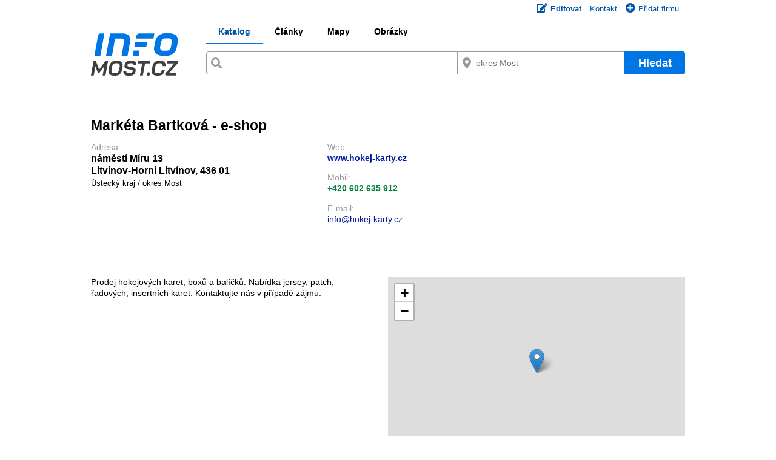

--- FILE ---
content_type: text/html; charset=utf-8
request_url: https://www.info-most.cz/marketa-bartkovae-shop/index.html
body_size: 10439
content:
<!DOCTYPE html>
<html lang="cs" dir="ltr">
<head>
    <meta charset="utf-8">
    <title>Markéta Bartková - e-shop - Info-Most</title>
    <meta name="viewport" content="width=device-width, initial-scale=1, maximum-scale=1, minimum-scale=1, user-scalable=no">

    <meta name="description" content="+420 602 635 912 - hokej-karty.cz - náměstí Míru 13 - Prodej hokejových karet, boxů a balíčků. Nabídka jersey, patch, řadových, insertních karet." />
    <link rel="canonical" href="https://www.info-most.cz/marketa-bartkovae-shop/index.html" />

    <meta name="robots" content="index, follow">

            <meta property="og:url" content="https://www.info-most.cz/marketa-bartkovae-shop/index.html" />
        <meta name="resource-type" content="website" />
    <meta property="og:type" content="website" />
    <meta property="og:ttl" content="2019200" />
    <meta property="og:site_name" content="Info-Most.cz" />
    <meta property="og:title" content="Markéta Bartková - e-shop - Info-Most" />

            <meta property="og:description" content="+420 602 635 912 - hokej-karty.cz - náměstí Míru 13 - Prodej hokejových karet, boxů a balíčků. Nabídka jersey, patch, řadových, insertních karet." />
    
    <meta name="SKYPE_TOOLBAR" content="SKYPE_TOOLBAR_PARSER_COMPATIBLE" />     <meta name="google-site-verification" content="lcymFZ4StkjtnXJYEv0YPCOPGImRU0TOtBKTw3P6Raw" />

    
        <link rel="icon" type="image/svg+xml" sizes="any" href="https://data.atlasfirem.info/favicon/ms/v2/favicon-margin.svg">
        <link rel="icon" type="image/svg+xml" sizes="16x16 32x32" href="https://data.atlasfirem.info/favicon/ms/v2/favicon-nomargin.svg">
        <link rel="apple-touch-icon" href="https://data.atlasfirem.info/favicon/ms/v2/apple-touch-icon.png">
            <link rel="mask-icon" href="https://data.atlasfirem.info/favicon/ms/v2/safari-pinned-tab.svg" color="#0076e4">
    <meta name="msapplication-TileColor" content="#ffffff">
    <meta name="theme-color" content="#ffffff">



<meta property="og:image" content="https://data.atlasfirem.info/v2/images/loga/ms-margin.png" />
<link rel="stylesheet" href="https://use.fontawesome.com/releases/v5.15.4/css/all.css?v=2" crossorigin="anonymous">
<link rel="stylesheet" href="https://use.fontawesome.com/releases/v5.15.4/css/v4-shims.css?v=2"> 
<script  type="text/javascript">
    var lang = {
        'soubor_je_prilis_veliky': 'Soubor je příliš veliký! Maximální povolená velikost je',
        'nepovoleny_format_souboru': 'Nepovolený formát souboru!',
        'dosazeno_maximalniho_poctu_s': 'Dosaženo maximálního počtu souborů!',
        'vysledna_adresa_zaznamu_bude': 'Výsledná adresa záznamu bude',
        'chybna_subdomena': 'Chybná subdoména',
        'automaticky_vygenerovat': 'Automaticky vygenerovat',
        'domena_obsazena': 'Subdoména je obsazena! Zkuste prosím použít jinou.',
        'nacitani': 'Načítání',
        'odebrat': 'Odebrat',
        'neni_nastaven_atribut': 'Není nastaven atribut',
        'nejsou_vybrana_zadna_doporuc': 'Nejsou vybrána žádná doporučení!',
        'zadane_ico_nebylo_v_aresu_nal': 'Zadané IČO nebylo v ARESu nalezeno',
        'search_minlength': 'Nutno zadat minimálně 3 znaky!'
    };

    var BASE_URL = 'https://data.atlasfirem.info';
    var SERVER_LANG = 'cz'; // [17868]
    var GENERATING_STATUS = 'Analyzujeme stránku pro vyznačení oblasti související s chybou (označte myší) a generujeme formulář...';
    var SAVING_STATUS = 'Ukládáme úkol do databáze...';
    var CHYBNE_DATUM = 'Chybné datum!';
    var VYHLEDAT_KATEGORIE = 'Vyhledat kategorie...';
    var NEW_EMAIL_URL = 'https://accounts.google.com/signup/v2/webcreateaccount?flowName=GlifWebSignIn&flowEntry=SignUp';
    var MAX_FOTO_LIMIT = 10;

    var ASID = 'ASID='; //[19765]
</script>

<script >
if (typeof log=="undefined")
{
    function log(text) {
        console.info(text);    }
}
</script>

<script  src="//www.google.com/jsapi?key=AIzaSyAsDfeF7gn0LXTuz2bz_diRrjXcVXvKt3c"></script>


    <script  src="//cdnjs.cloudflare.com/ajax/libs/jquery/1.9.1/jquery.min.js"></script>
    <script  src="//cdnjs.cloudflare.com/ajax/libs/jqueryui/1.10.4/jquery-ui.min.js"></script>

<script >
var dataserver='https://data.atlasfirem.info';
var server_name='info-most.cz';
var server_code='ms';
var http='https';
</script>



<link rel="stylesheet" href="https://cdnjs.cloudflare.com/ajax/libs/select2/4.0.13/css/select2.min.css" integrity="sha512-nMNlpuaDPrqlEls3IX/Q56H36qvBASwb3ipuo3MxeWbsQB1881ox0cRv7UPTgBlriqoynt35KjEwgGUeUXIPnw==" crossorigin="anonymous" referrerpolicy="no-referrer" />
<link rel="stylesheet" href="https://cdnjs.cloudflare.com/ajax/libs/select2-bootstrap-theme/0.1.0-beta.10/select2-bootstrap.min.css" integrity="sha512-kq3FES+RuuGoBW3a9R2ELYKRywUEQv0wvPTItv3DSGqjpbNtGWVdvT8qwdKkqvPzT93jp8tSF4+oN4IeTEIlQA==" crossorigin="anonymous" referrerpolicy="no-referrer" />
<script  src="https://cdnjs.cloudflare.com/ajax/libs/select2/4.0.13/js/select2.min.js" integrity="sha512-2ImtlRlf2VVmiGZsjm9bEyhjGW4dU7B6TNwh/hx/iSByxNENtj3WVE6o/9Lj4TJeVXPi4bnOIMXFIJJAeufa0A==" crossorigin="anonymous" referrerpolicy="no-referrer"></script>
<style>
.select2-container  {
  z-index: 10053;
}
</style>
<script  src="https://data.atlasfirem.info/js/jquery/jquery.cookie.js"></script>
 
<link href="https://data.atlasfirem.info/plugins/bootstrap/css/bootstrap.min.css" rel="stylesheet" type="text/css" />
<link href="https://data.atlasfirem.info/css/new_design/user.bs.css-ver-1756969468.css" rel="stylesheet" type="text/css" />

<link rel="stylesheet" media="all" type="text/css" href="https://data.atlasfirem.info/ui/custom/jquery-ui.css-ver-1644568836.css" />



<link rel="stylesheet" type="text/css" href="https://data.atlasfirem.info/v2/style.css-ver-1765794199.css">


    <script  src="https://data.atlasfirem.info/js/parsley/parsley.min.js-ver-1530646989.js"></script>
    <script  src="https://data.atlasfirem.info/js/parsley/langs/cs.js-ver-1530646985.js"></script>



<script  src="https://data.atlasfirem.info/v2/jquery/scripts.js-ver-1744800025.js"></script>
<script  src="https://data.atlasfirem.info/v2/jquery/carousel.js"></script>



<script  src="https://data.atlasfirem.info/v2/tools.js-ver-1761835071.js" charset="utf-8"></script>


    <script  src='https://www.google.com/recaptcha/api.js?render=6LdRtngUAAAAACM3abZhTKtZRstYvvaXZ9RY2BtU'></script>



    <link rel="stylesheet" href="https://data.atlasfirem.info/js/leaflet/leaflet.css-ver-1658481696.css" type="text/css">
    <script  src="https://data.atlasfirem.info/js/leaflet/leaflet.js-ver-1658481696.js" charset="utf-8"></script>
    <link rel="stylesheet" href="https://data.atlasfirem.info/js/leaflet-gesture-handling/leaflet-gesture-handling.min.css" type="text/css">
    <script  src="https://data.atlasfirem.info/js/leaflet-gesture-handling/leaflet-gesture-handling.min.js"></script>

<link href="https://data.atlasfirem.info/js/jquery/qtip/jquery.qtip.min.css" rel="stylesheet" type="text/css" />
<script  src="https://data.atlasfirem.info/js/jquery/qtip/jquery.qtip.min.js"></script>


    

    

<!-- Global site tag (gtag.js) - Google Analytics -->
<!-- Google tag (gtag.js) -->
<script async src="https://www.googletagmanager.com/gtag/js?id=G-X91VK3E2LV"></script>

    <script async src="https://www.googletagmanager.com/gtag/js?id=G-FENBVEZJ1Y"></script>

<script >
    window.dataLayer = window.dataLayer || [];
    function gtag(){ dataLayer.push(arguments); }
    gtag('js', new Date());

    gtag('config', 'UA-3645975-1');  // Universal Analytics property
    gtag('config', 'G-X91VK3E2LV', { 'groups': 'GA4' });  // Google Analytics 4 property
            gtag('config', 'G-FENBVEZJ1Y');
    </script>


</head>


<body id="page_show" class="">







<div id="layout">
<img id='logo_print' src='https://data.atlasfirem.info/v2/images/loga/ms.svg' style='display: none;'/>



    

<div id="header">
    <div id="header-inner">
        <div id="menu-login">
                                                                                
                                <a href="//edit.info-most.cz/login.php?showtab=signin&ref=https%3A%2F%2Fwww.info-most.cz%2Fmarketa-bartkovae-shop%2Findex.html" class="ico first">
                    <i class="fas fa-edit m-r-0"></i><b>Editovat</b>
                </a>
                
                                                                                    <a href="https://www.portaly.info" class="ico first">Kontakt</a>

                <a href="//edit.info-most.cz/login.php?showtab=signup" class="ico" id="bannermenu"><i class="fas fa-plus-circle"></i>Přidat firmu</a>
                    </div>

        
        <div id="header-search" >
            
<div id="header-search-left">
    <a href="//www.info-most.cz/" id="logo" title="info-most.cz" style="background-image: url('https://data.atlasfirem.info/v2/images/loga/ms.svg');"><span>info-most.cz</span></a>
</div>
    
<div id="header-search-right">

    

<div id="menu-header-search">
    <ul class="underline">
    <li class="active"><a href="https://www.info-most.cz/" title="Katalog">Katalog</a></li><li><a href="https://clanky.info-most.cz/" title="Články">Články</a></li><li><a href="https://mapy.info-most.cz/?id=547163" title="Mapy">Mapy</a></li><li><a href="https://obrazky.info-most.cz/" title="Obrázky">Obrázky</a></li>    </ul>
</div>

    
                                    
                                                                                    
    
    <form method="get" 
        action="/s/okres-66-most-strana-1.html" 
        id="form-header-search" 
        class="autolocation" 
        data-locationafter="-strana-1.html" 
        data-locationbefore="/s/" 
        data-locationmiddle="okres-66-most"
    >
                
                        
                
        <div id="header-search-input-button-wrapper" class="clearfix">
            <div id="header-search-input-wrapper">
                <div id="header-search-fulltext-wrapper" class="header-search-input-inner icon magnify ui-front">
                    <input type="text" name="s" id="header-search-fulltext" class="input-header-search " value="" minlength="3">
                </div>

                                                                                                                        <input type="hidden" data-oldname="loc" id="location_helper" value="shire-66">

                                                                            
                    <div id="header-search-location-wrapper" class="header-search-input-inner icon location ui-front">
                        <input type="text" name="l" id="header-search-location" class="input-header-search" 
                            value="" 
                            data-autosubmit="false" 
                            data-autosubmit-on-empty="false" 
                            data-loadval="" 
                            placeholder="okres Most" 
                            minlength="3" 
                            data-autoopen="true" />
                    </div>
                
                                            </div>

            <button type="submit"  id="button-header-search" class="button-header-search">Hledat</button>
        </div>

                
                    <div id="advanced-search">
                <div id="advanced-search-checkboxes">
                    <div id="advanced-search-checkboxes-first">
                                                                                            </div>

                                                                                                                    </div>

                            </div>
                
    </form>

    <script >
                    var disableInfoSuggestions = false;
                
        $("#header-search-fulltext").googleSuggest();

                    $("#header-search-location").locationSuggest();
        
        $(".autosubmitmain").change(function(){ $('#form-header-search').submit(); });
    </script>
</div>
        </div>
    </div>
</div>

<div class="modal fade" id="universalmodal" tabindex="-1" role="dialog" aria-labelledby="universalmodal" aria-hidden="true">
    <div class="modal-dialog" role="document">
        <div class="modal-content">
            <div class="modal-header">
                <a type="button" class="btn btn-danger btn-sm pull-right" data-dismiss="modal" aria-label="Close">
                    <span aria-hidden="true">&times;</span>
                </a>
                <h4 class="modal-title" id="universalmodaltitle"></h4>
            </div>
            <div class="modal-body" id="universalmodalbody">
            </div>
        </div>
    </div>
</div>



    <div id="main">

    
        
        <!--geotag-->
<div class="geo" style="display:none;">
  <span class="latitude">50.5988556</span>
  <span class="longitude">13.6106098</span>
</div>

<div id="profile">



<h1>     Markéta Bartková - e-shop</h1>

<div class="clearfix"></div>

<!--section: base-->
<div class="profile-block profile-info">

        
    <div class="column">

        <div class="profile-logo">
                                </div>

        <div class="col-wrapper column">

            <div class="colu left">

                                                                    <p class="label">Adresa:</p>

                    <p class="address-text">
                            
                                                    <span class="street-address">
                                                                
                                náměstí Míru 13

                                
                                                                                            </span>
                            <br />
                        
                                                                            Litvínov-Horní Litvínov,                         
                                                                            <span class="postal-code">
                                                                436 01                            </span>
                        
                                                <br /><span class="locality">Ústecký kraj / okres Most</span>
                                            </p>
                
                                                            </div>


            <div class="colu right">
                                    <p class="label">Web:</p>
                    <p class="website-text">
                                                                                    <a href="https://www.hokej-karty.cz/" target='_blank' rel='nofollow' title='Otevřít odkaz na nové kartě' class='green line' >www.hokej-karty.cz</a>
                                                            
                                                                            
                        
                                            </p>
                
                                
                                
                
                                    <p class="label">Mobil:</p>
                    <p class="phone-text"><a href="tel:+420602635912" class="tel tel-last">+420 602 635 912</a></p>
                                                                
                
                                    <p class="label">E-mail:</p>
                    <p>
                        <script type="text/javascript">document.write(String.fromCharCode(60,97,32,104,114,101,102,61,34,109,97,105,108,116,111,58,105,110,102,111,64,104,111,107,101,106,45,107,97,114,116,121,46,99,122,34,32,62,105,110,102,111,64,104,111,107,101,106,45,107,97,114,116,121,46,99,122,60,47,97,62))</script>
                                                                                                                                                </p>
                
                
            </div>
        </div>
    </div>





</div>
<!--END:section: base-->


    
    <div class="profile-block article-info column">
        <div class="article colu left">
            
        
    <div class="short-article" style="height:320px; overflow:hidden; word-break: break-word; word-wrap: break-word;">
                Prodej hokejových karet, boxů a&nbsp;balíčků. Nabídka jersey, patch, řadových, insertních karet.
        Kontaktujte nás v případě zájmu.    </div>
    <a href="#" class="more-link ico down" style="display: none">Zobrazit celý text</a> 

<script >
    // [24179] Zkracování / rozbalování dlouhého popisu
    $(window).load(function() { 
        var maxHeight = 320;
        var minHiddenHeight = 60; // [24482]
        var popis = $('.short-article');
        var btn = $('.more-link');
        var height = popis[0].scrollHeight;

        // Pokud je text vyšší než požadavaná výška, zobrazíme tlačítko "Zobrazit celý text"
        if (height >= (maxHeight + minHiddenHeight)) {
            popis.addClass('more');
            btn.addClass('less');
            btn.css('display', 'block');
        } else {
            popis.css('height', 'auto');
        }

        // Rozbalení / sbalení textu při kliku na "Zobrazit celý text" / "Zobrazit méně"
        btn.click(function(e) {
            e.stopPropagation();
            if (btn.hasClass('less')) {
                btn.removeClass('less');
                btn.addClass('more');
                popis.animate({ 'height': height + 'px' });
                btn.text('Zobrazit méně');
            } else {
                btn.addClass('less');
                btn.removeClass('more');
                popis.animate({ 'height': maxHeight + 'px' });
                btn.text('Zobrazit celý text');
            }  
        });
    });

        $('.short-article, .continue-article').on('click', 'a', function(e) {
        e.target.target = '_blank';
    });
</script>



        </div>
        <div class="colu right">      
                <div class="profile-block map-info">      
        <div id="mapa"></div>
    </div>

    <div class="separator-links right noprint">
                                                        
        <a href="https://www.google.com/maps/dir/?api=1&destination=n%C3%A1m%C4%9Bst%C3%AD%20M%C3%ADru%2013%2C%2043601%20Litv%C3%ADnov-Horn%C3%AD%20Litv%C3%ADnov&travelmode=driving" rel="nofollow" target="_blank">Naplánovat trasu</a>
        <a href="https://maps.google.com/maps?q=&layer=c&cbll=50.5988556,13.6106098" rel="nofollow" target="_blank">Street view</a>
        
                    <a href="https://mapy.info-most.cz/?id=547163" rel="nofollow" title="Zvětšit mapu">Zvětšit mapu</a>
                
            </div>  
           
            <script  src="https://data.atlasfirem.info/js/maps3_detail_osm.js-ver-1626091628.js" type="text/javascript"></script>
    
    <script >
        $(document).ready(function() {
            var popup = '<a href="//mapy.info-most.cz/?id=547163" title="Zobrazit na mapě"><strong>Markéta Bartková - e-shop</strong></a><br />náměstí Míru 13<br />436 01 Litvínov-Horní Litvínov';
            loadmap(50.5988556, 13.6106098, popup);
        });
    </script>  
        </div>
    </div>
    
    
    
    <div class="profile-block billing-info column">
                            <div class="colu left">
                <h2>Fakturační údaje</h2>


    
<p class='half-margin'>
            IČO: 755 71 633 
                        
            
                         <a target="_blank" class="grey noprint" href="https://ares.gov.cz/ekonomicke-subjekty?ico=75571633" title="ARES"><img src="https://ares.gov.cz/logo-ares-new.ico" alt="ARES" width='18' style='margin-left: 5px; vertical-align: baseline;' /></a>
                        

                            
        
        
        


  

                              </p>



            </div>
            <div class="colu right">
                
                
    <h2>
        Kategorie

                    </h2>

    <ul class="catalog-list" style="column-count: 1;">
                                    <li class="icon-svg folder">
                    <a href="/katalog/e-shopy-a-inzerce/hobby-potreby/sberatelstvi/okres-66-most-strana-1.html" title="Sběratelství">E-shop sběratelských předmětů</a>
                </li>
                    
                    </ul>                            </div>
                    </div>




<!--section:contactform-->
    <!--section: contactform-->
<div id="contact-form-block" class="profile-block contact-form-info">
    <h2>Kontaktní formulář</h2>
    <form id="contact-form" class="detail-form" action="/sys/messenger/send.php" method="post">
        
        <input type="hidden" name="sendfor" value="z547163" />
        <input type="hidden" name="fromserver" value="ms" />
        
        <table class="table-form">
            <tr>
                <th><label for="field_name">Vaše jméno:</label></th>
                <td><input type="text" name="od" id="field_name" value="" class="simek form-large" autocomplete="name" /></td>
                <th><label for="field_firma">Firma:</label></th>
                <td><input type="text" name="firma" id="field_firma" value="" class="simek form-large" autocomplete="organization" /></td>
            </tr>
            <tr>
                <th><label for="field_mail">Váš e-mail:</label></th>
                <td><input type="email" name="od_email" id="field_mail" value="" class="simek form-large" data-parsley-type="email" data-parsley-required="true" autocomplete="email" /></td>
                <th><label for="field_telefon">Telefon:</label></th>
                <td><input type="tel" name="od_tel" id="field_telefon" value="" class="simek form-large" autocomplete="tel" /></td>
            </tr>
            <tr>
                <th class="top"><label for="msgtext">Zpráva:</label></th>
                <td colspan="3">
                    <textarea cols="70" rows="5" name="text" id="msgtext" onfocus="document.getElementById('captcha').className='show'" data-parsley-required="true"></textarea>
                </td>
            </tr>
            <tr>
                <th><label >Odeslat na e-mail:</label></th>
                <td colspan="3">                  
                                                                        <input type="hidden" name="tomail" id="emails" value="info@hokej-karty.cz" />
                            <script type="text/javascript">document.write(String.fromCharCode(60,97,32,104,114,101,102,61,34,109,97,105,108,116,111,58,105,110,102,111,64,104,111,107,101,106,45,107,97,114,116,121,46,99,122,34,32,62,105,110,102,111,64,104,111,107,101,106,45,107,97,114,116,121,46,99,122,60,47,97,62))</script>
                                            
                    <label>
                        <input type="checkbox" name="send_copy_to_me" value="1">
                        Zaslat kopii na Váš e-mail
                    </label>
                </td>
            </tr>
            <tr class="nopadding">
                <th></th>
                <td colspan="3">      
                                            <input type="hidden" id="gtoken" name="g-token" /><span id="captcha"></span>
                            <script type="text/javascript">

        grecaptcha.ready(function() {
            generateNewRecaptchaToken();

            // [19537] Generovat nový token každé 2 minuty
            setInterval(function() { 
                generateNewRecaptchaToken(); 
            }, 2 * 60 * 1000);
        });

        function generateNewRecaptchaToken() {
            grecaptcha.execute('6LdRtngUAAAAACM3abZhTKtZRstYvvaXZ9RY2BtU', { action: 'kontakt_form' }).then(function(token) {
                console.log('New recaptcha token was generated');
                document.getElementById('gtoken').value=token;
            });
        }

    </script>
                                    </td>
            </tr>
            <tr>
                <th></th>
                <td colspan="3">
                    <label>
                        <input name="agree" id="agree" value="1" checked="checked" type="checkbox" data-parsley-required="true">
                        Souhlasím se zasláním vyplněných údajů adresátovi.
                    </label>
                </td>
            </tr>
            <tr>
              <th></th>
              <td colspan="3"><button type="submit" class="button">Odeslat</button></td>
            </tr>
        </table>

        <div style='display: none;'>
            <p class="float-left"><label for="field_name">Do tohoto pole nic nezadávejte:</label><input type="text" name="nezadavat" id="field_nic" value="" /></p>              
        </div>
        
    </form> <!-- .detail-form -->
</div>

<script  type="text/javascript">
// [16458] Povinný email nebo telefon
$('#field_mail, #field_telefon').on('input',function(e) {
    if ($('#field_telefon').val() === '') {
        $('#field_mail').attr('data-parsley-required', 'true');
    } else {
        $('#field_mail').attr('data-parsley-required', 'false');
    }

    $('form.detail-form').parsley();
});
</script>

<!--END:section: contactform-->            
<!--END section:contactform-->




</div><!--END:profile-->

    </div><!--END:main-->


<div id="dialog-odlozeni-textu" title="Odložení textu" style="text-align: left; display: none;">
    <textarea id="odlozeni-textu-text" class="no-autogrow"></textarea>
</div>

<script  type="text/javascript">

    $(document).ready(function() {
        $('#dialog-odlozeni-textu').dialog({
            autoOpen: false,
            width: 500,
            position: 'right top',
            modal: false,
            resizable: false,
            draggable: false,
            buttons: {
                'Smazat': function() {
                    $('#dialog-odlozeni-textu #odlozeni-textu-text').val('').change().focus();
                },
                'Zavřít': function() {
                    $(this).dialog('close');
                }
            },
            open: function(event, ui) {
                // Načtení odloženého textu z localStorage
                if ($('#dialog-odlozeni-textu #odlozeni-textu-text').val() == '') {
                    $('#dialog-odlozeni-textu #odlozeni-textu-text').val(localStorage.getItem('odlozeny-text'));
                }

                $('#dialog-odlozeni-textu #odlozeni-textu-text').focus();

                var dialog = $(this).parent('.ui-dialog');
                $(dialog).css('top', '0');
                $(dialog).css('bottom', '0');
                $(dialog).css('position', 'fixed');
                $(dialog).css('display', 'flex');
                $(dialog).css('flex-direction', 'column');
                $('#dialog-odlozeni-textu').css('height', '100%');
                $('#dialog-odlozeni-textu #odlozeni-textu-text').css('height', '99%');
            }
        });

        // Uložení odloženého textu do localStorage
        $('#dialog-odlozeni-textu #odlozeni-textu-text').change(function() {
            localStorage.setItem('odlozeny-text', $(this).val());
        });
    });
</script>


<script  type="text/javascript">

    var docWasChanged = false;
    
    // Pokud při odchodu ze show bude nějaký změněný text v poznámce, vyhodíme upozornění
    window.onbeforeunload = function() {
	    var pozn = $('textarea[name="poznamka-add-text"]').val() || '';
        if (docWasChanged && pozn.trim()!=='') {
            return 'Opravdu chcete odejít bez uložení poznámky?';
        }
    };

    // Něco bylo vepsáno do poznámky / volací poznámky
    $(document).on('change input', 'textarea[name="poznamka-add-text"]', function() {
        docWasChanged = true;
    });

    // Zrušit onbeforeunload při odesílání callformu
    $('form#callform').submit(function() {
        var pozn = $('textarea[name="poznamka-add-text"]').val().trim();
        if (pozn==='') {
            window.onbeforeunload = null;
        }
    });

</script>


</div><!--END:NO-fullwidth-->
    </div><!--END:layout-->



<script >
<!--
document.write ('<img src="https://toplist.cz/dot.asp?id=146414&amp;http='+escape(document.referrer)+'&amp;wi='+escape(window.screen.width)+'&he='+escape(window.screen.height)+'&amp;cd='+escape(window.screen.colorDepth)+'" width="1" height="1" border="0" alt="" />');
//--></script><noscript><div><img src="https://toplist.cz/dot.asp?id=146414" alt="TopList" width="1" height="1" title="TopList" /></div></noscript>

    <div id="footer">
                        <div class="footer-inner">
            <div id="footer-menu" class="separator-links"><a href="//edit.info-most.cz/login.php?showtab=signup" class="ico first"><i class="fas fa-plus-circle"></i>Přidat firmu</a><a href="//edit.info-most.cz/pozadavek.php?zadost=5&ref=https%3A%2F%2Fwww.info-most.cz%2Fmarketa-bartkovae-shop%2Findex.html" class="ico"><i class="far fa-trash-alt"></i>Smazat</a><a href="//edit.info-most.cz/login.php?showtab=signin&ref=https%3A%2F%2Fwww.info-most.cz%2Fmarketa-bartkovae-shop%2Findex.html" class="ico"><i class="far fa-edit"></i>Editovat</a><a href="https://www.portaly.info" title="Kontakt, reklama / Portaly.info">Kontakt, reklama / Portaly.info</a><a href="//propagace.info-most.cz/" title="Naše reklamní prvky">Naše reklamní prvky</a><a href="https://data.portaly.info/doc/vseobecne_podminky.pdf" title="Všeobecné obchodní podmínky">Všeobecné obchodní podmínky</a></div>
        </div>

                        
                                                            <div class="footer-inner">
                <div id="footer-links-wrapper">
                                            <div id="links1" class="footer-links">
                                                        
                                                            <h2 class="flag czech">
                                    <span class="text"></span>
                                    <span class="line"></span>
                                </h2>
                            
                            <ul>
                                                                    <li>
                                                                                                                                                                                                                                                                                                                <a href="https://www.atlasfirem.info/" title="Portál firem: www.atlasfirem.info">
                                                Atlasfirem.info
                                            </a> 
                                                                            </li>
                                                                    <li>
                                                                                                                                                                                                                                                                                                                                                                <a href="https://www.info-boleslav.cz/" title="Portál pro okres Mladá Boleslav: www.info-boleslav.cz">
                                                Info-M. Boleslav
                                            </a> 
                                                                            </li>
                                                                    <li>
                                                                                                                                                                                                                                                                                                                <a href="https://www.info-brno.cz/" title="Portál pro Brno: www.info-brno.cz">
                                                Info-Brno.cz
                                            </a> 
                                                                            </li>
                                                                    <li>
                                                                                                                                                                                                                                                                                                                                                                <a href="https://www.info-budejovice.cz/" title="Portál pro okres České Budějovice: www.info-budejovice.cz">
                                                Info-Budějovice
                                            </a> 
                                                                            </li>
                                                                    <li>
                                                                                                                                                                                                                                                                                                                <a href="https://www.info-cechy.cz/" title="Portál pro Čechy: www.info-cechy.cz">
                                                Info-Čechy
                                            </a> 
                                                                            </li>
                                                                    <li>
                                                                                                                                                                                                                                                                                                                                                                <a href="https://www.info-ceskalipa.cz/" title="Portál pro okres Česká Lípa: www.info-ceskalipa.cz">
                                                Info-Česká Lípa
                                            </a> 
                                                                            </li>
                                                                    <li>
                                                                                                                                                                                                                                                                                                                                                                <a href="https://www.info-decin.cz/" title="Portál pro okres Děčín: www.info-decin.cz">
                                                Info-Děčín
                                            </a> 
                                                                            </li>
                                                                    <li>
                                                                                                                                                                                                                                                                                                                                                                <a href="https://www.info-frydek-mistek.cz/" title="Portál pro okres Frýdek-Místek: www.info-frydek-mistek.cz">
                                                InfoFrýdek-Místek
                                            </a> 
                                                                            </li>
                                                                    <li>
                                                                                                                                                                                                                                                                                                                                                                <a href="https://www.info-havirov.cz/" title="Portál pro Havířov: www.info-havirov.cz">
                                                Info-Havířov
                                            </a> 
                                                                            </li>
                                                                    <li>
                                                                                                                                                                                                                                                                                                                                                                <a href="https://www.info-hradec.cz/" title="Portál pro okres Hradec Králové: www.info-hradec.cz">
                                                Info-Hradec Kr.
                                            </a> 
                                                                            </li>
                                                                    <li>
                                                                                                                                                                                                                                                                                                                                                                <a href="https://www.info-chomutov.cz/" title="Portál pro okres Chomutov: www.info-chomutov.cz">
                                                Info-Chomutov
                                            </a> 
                                                                            </li>
                                                                    <li>
                                                                                                                                                                                                                                                                                                                                                                <a href="https://www.info-jablonec.cz/" title="Portál pro okres Jablonec nad Nisou: www.info-jablonec.cz">
                                                Info-Jablonec n.N.
                                            </a> 
                                                                            </li>
                                                                    <li>
                                                                                                                                                                                                                                                                                                                                                                <a href="https://www.info-jihlava.cz/" title="Portál pro okres Jihlava: www.info-jihlava.cz">
                                                Info-Jihlava
                                            </a> 
                                                                            </li>
                                                                    <li>
                                                                                                                                                                                                                                                                                                                                                                <a href="https://www.info-karvina.cz/" title="Portál pro okres Karviná: www.info-karvina.cz">
                                                Info-Karviná
                                            </a> 
                                                                            </li>
                                                                    <li>
                                                                                                                                                                                                                                                                                                                                                                <a href="https://www.info-kladno.cz/" title="Portál pro okres Kladno: www.info-kladno.cz">
                                                Info-Kladno
                                            </a> 
                                                                            </li>
                                                                    <li>
                                                                                                                                                                                                                                                                                                                                                                <a href="https://www.info-liberec.cz/" title="Portál pro okres Liberec: www.info-liberec.cz">
                                                Info-Liberec
                                            </a> 
                                                                            </li>
                                                                    <li>
                                                                                                                                                                                                                                                                                                                <a href="https://www.info-morava.cz/" title="Portál pro Moravu: www.info-morava.cz">
                                                Info-Morava
                                            </a> 
                                                                            </li>
                                                                    <li>
                                                                                                                                                                                                                                                                                                                                                                <a href="https://www.info-olomouc.cz/" title="Portál pro okres Olomouc: www.info-olomouc.cz">
                                                Info-Olomouc
                                            </a> 
                                                                            </li>
                                                                    <li>
                                                                                                                                                                                                                                                                                                                                                                <a href="https://www.info-opava.cz/" title="Portál pro okres Opava: www.info-opava.cz">
                                                Info-Opava
                                            </a> 
                                                                            </li>
                                                                    <li>
                                                                                                                                                                                                                                                                                                                                                                <a href="https://www.info-ostrava.cz/" title="Portál pro okres Ostrava-město: www.info-ostrava.cz">
                                                Info-Ostrava
                                            </a> 
                                                                            </li>
                                                                    <li>
                                                                                                                                                                                                                                                                                                                                                                <a href="https://www.info-pardubice.eu/" title="Portál pro okres Pardubice: www.info-pardubice.eu">
                                                Info-Pardubice
                                            </a> 
                                                                            </li>
                                                                    <li>
                                                                                                                                                                                                                                                                                                                                                                <a href="https://www.info-plzen.cz/" title="Portál pro okres Plzeň-město: www.info-plzen.cz">
                                                Info-Plzeň
                                            </a> 
                                                                            </li>
                                                                    <li>
                                                                                                                                                                                                                                                                                                                <a href="https://www.info-praha.cz/" title="Portál pro Prahu: www.info-praha.cz">
                                                Info-Praha
                                            </a> 
                                                                            </li>
                                                                    <li>
                                                                                                                                                                                                                                                                                                                                                                <a href="https://www.info-prerov.cz/" title="Portál pro okres Přerov: www.info-prerov.cz">
                                                Info-Přerov
                                            </a> 
                                                                            </li>
                                                                    <li>
                                                                                                                                                                                                                                                                                                                                                                <a href="https://www.info-prostejov.cz/" title="Portál pro okres Prostějov: www.info-prostejov.cz">
                                                Info-Prostějov
                                            </a> 
                                                                            </li>
                                                                    <li>
                                                                                                                                                                                                                                                                                                                                                                <a href="https://www.info-tabor.cz/" title="Portál pro okres Tábor: www.info-tabor.cz">
                                                Info-Tábor
                                            </a> 
                                                                            </li>
                                                                    <li>
                                                                                                                                                                                                                                                                                                                                                                <a href="https://www.info-teplice.cz/" title="Portál pro okres Teplice: www.info-teplice.cz">
                                                Info-Teplice
                                            </a> 
                                                                            </li>
                                                                    <li>
                                                                                                                                                                                                                                                                                                                                                                <a href="https://www.info-trebic.cz/" title="Portál pro okres Třebíč: www.info-trebic.cz">
                                                Info-Třebíč
                                            </a> 
                                                                            </li>
                                                                    <li>
                                                                                                                                                                                                                                                                                                                                                                <a href="https://www.info-usti.cz/" title="Portál pro okres Ústí nad Labem: www.info-usti.cz">
                                                Info-Ústí n.L.
                                            </a> 
                                                                            </li>
                                                                    <li>
                                                                                                                                                                                                                                                                                                                                                                <a href="https://www.info-vary.cz/" title="Portál pro okres Karlovy Vary: www.info-vary.cz">
                                                Info-Karlovy Vary
                                            </a> 
                                                                            </li>
                                                                    <li>
                                                                                                                                                                                                                                                                                                                <a href="https://www.info-vysocina.cz/" title="Portál pro Vysočinu: www.info-vysocina.cz">
                                                Info-Vysočina
                                            </a> 
                                                                            </li>
                                                                    <li>
                                                                                                                                                                                                                                                                                                                                                                <a href="https://www.infozlin.cz/" title="Portál pro okres Zlín: www.infozlin.cz">
                                                InfoZlín
                                            </a> 
                                                                            </li>
                                                            </ul>
                        </div>
                                            <div id="links2" class="footer-links">
                                                        
                                                            <h2 class="flag slovakia">
                                    <span class="text"></span>
                                    <span class="line"></span>
                                </h2>
                            
                            <ul>
                                                                    <li>
                                                                                                                                                                                                                                                                                                                <a href="https://www.atlasfiriem.info/" title="Portál firem: www.atlasfiriem.info">
                                                Atlasfiriem.info
                                            </a> 
                                                                            </li>
                                                                    <li>
                                                                                                                                                                                                                                                                                                                                                                <a href="https://www.info-bardejov.sk/" title="Portál pro okres Bardejov: www.info-bardejov.sk">
                                                Info-Bardejov
                                            </a> 
                                                                            </li>
                                                                    <li>
                                                                                                                                                                                                                                                                                                                <a href="https://www.info-bratislava.sk/" title="Portál pro Bratislavu: www.info-bratislava.sk">
                                                Info-Bratislava
                                            </a> 
                                                                            </li>
                                                                    <li>
                                                                                                                                                                                                                                                                                                                                                                <a href="https://www.info-bystrica.sk/" title="Portál pro okres Banská Bystrica: www.info-bystrica.sk">
                                                Info-Ban. Bystrica
                                            </a> 
                                                                            </li>
                                                                    <li>
                                                                                                                                                                                                                                                                                                                                                                <a href="https://www.info-humenne.sk/" title="Portál pro okres Humenné: www.info-humenne.sk">
                                                Info-Humenné
                                            </a> 
                                                                            </li>
                                                                    <li>
                                                                                                                                                                                                                                                                                                                                                                <a href="https://www.info-komarno.sk/" title="Portál pro okres Komárno: www.info-komarno.sk">
                                                Info-Komárno
                                            </a> 
                                                                            </li>
                                                                    <li>
                                                                                                                                                                                                                                                                                                                <a href="https://www.info-kosice.sk/" title="Portál pro Košice: www.info-kosice.sk">
                                                Info-Košice
                                            </a> 
                                                                            </li>
                                                                    <li>
                                                                                                                                                                                                                                                                                                                                                                <a href="https://www.info-levice.sk/" title="Portál pro okres Levice: www.info-levice.sk">
                                                Info-Levice
                                            </a> 
                                                                            </li>
                                                                    <li>
                                                                                                                                                                                                                                                                                                                                                                <a href="https://www.info-martin.sk/" title="Portál pro okres Martin: www.info-martin.sk">
                                                Info-Martin
                                            </a> 
                                                                            </li>
                                                                    <li>
                                                                                                                                                                                                                                                                                                                                                                <a href="https://www.info-michalovce.sk/" title="Portál pro okres Michalovce: www.info-michalovce.sk">
                                                Info-Michalovce
                                            </a> 
                                                                            </li>
                                                                    <li>
                                                                                                                                                                                                                                                                                                                                                                <a href="https://www.info-mikulas.sk/" title="Portál pro okres Liptovský Mikuláš: www.info-mikulas.sk">
                                                Info-L. Mikuláš
                                            </a> 
                                                                            </li>
                                                                    <li>
                                                                                                                                                                                                                                                                                                                                                                <a href="https://www.info-nitra.sk/" title="Portál pro okres Nitra: www.info-nitra.sk">
                                                Info-Nitra.sk
                                            </a> 
                                                                            </li>
                                                                    <li>
                                                                                                                                                                                                                                                                                                                                                                <a href="https://www.info-novaves.sk/" title="Portál pro okres Spišská Nová Ves: www.info-novaves.sk">
                                                Info-Sp. Nová Ves
                                            </a> 
                                                                            </li>
                                                                    <li>
                                                                                                                                                                                                                                                                                                                                                                <a href="https://www.info-novezamky.sk/" title="Portál pro okres Nové Zámky: www.info-novezamky.sk">
                                                Info-Nové Zámky
                                            </a> 
                                                                            </li>
                                                                    <li>
                                                                                                                                                                                                                                                                                                                                                                <a href="https://www.info-piestany.sk/" title="Portál pro okres Piešťany: www.info-piestany.sk">
                                                Info-Piešťany
                                            </a> 
                                                                            </li>
                                                                    <li>
                                                                                                                                                                                                                                                                                                                                                                <a href="https://www.info-poprad.sk/" title="Portál pro okres Poprad: www.info-poprad.sk">
                                                Info-Poprad
                                            </a> 
                                                                            </li>
                                                                    <li>
                                                                                                                                                                                                                                                                                                                                                                <a href="https://www.info-povazskabystrica.sk/" title="Portál pro okres Považská Bystrica: www.info-povazskabystrica.sk">
                                                Info-Pov. Bystrica
                                            </a> 
                                                                            </li>
                                                                    <li>
                                                                                                                                                                                                                                                                                                                                                                <a href="https://www.info-presov.sk/" title="Portál pro okres Prešov: www.info-presov.sk">
                                                Info-Prešov
                                            </a> 
                                                                            </li>
                                                                    <li>
                                                                                                                                                                                                                                                                                                                                                                <a href="https://www.info-prievidza.sk/" title="Portál pro okres Prievidza: www.info-prievidza.sk">
                                                Info-Prievidza
                                            </a> 
                                                                            </li>
                                                                    <li>
                                                                                                                                                                                                                                                                                                                <a href="https://www.info-slovensko.sk/" title="Portál pro Slovensko: www.info-slovensko.sk">
                                                Info-Slovensko
                                            </a> 
                                                                            </li>
                                                                    <li>
                                                                                                                                                                                                                                                                                                                                                                <a href="https://www.info-trencin.sk/" title="Portál pro okres Trenčín: www.info-trencin.sk">
                                                Info-Trenčín
                                            </a> 
                                                                            </li>
                                                                    <li>
                                                                                                                                                                                                                                                                                                                                                                <a href="https://www.info-trnava.sk/" title="Portál pro okres Trnava: www.info-trnava.sk">
                                                Info-Trnava
                                            </a> 
                                                                            </li>
                                                                    <li>
                                                                                                                                                                                                                                                                                                                                                                <a href="https://www.info-zilina.sk/" title="Portál pro okres Žilina: www.info-zilina.sk">
                                                Info-Žilina
                                            </a> 
                                                                            </li>
                                                                    <li>
                                                                                                                                                                                                                                                                                                                                                                <a href="https://www.info-zvolen.sk/" title="Portál pro okres Zvolen: www.info-zvolen.sk">
                                                Info-Zvolen
                                            </a> 
                                                                            </li>
                                                            </ul>
                        </div>
                                    </div>
            </div>
            </div><!--END:footer-->




<script  type="application/ld+json">
{
  "@context": "http://schema.org",
  "@type": "WebSite",
  "url": "https://www.info-most.cz/",
  "potentialAction": {
    "@type": "SearchAction",
    "target": "https://www.info-most.cz/s/?q={search_term_string}",
    "query-input": "required name=search_term_string"
  }
}
</script>

     

</body>
</html>


--- FILE ---
content_type: text/html; charset=utf-8
request_url: https://www.google.com/recaptcha/api2/anchor?ar=1&k=6LdRtngUAAAAACM3abZhTKtZRstYvvaXZ9RY2BtU&co=aHR0cHM6Ly93d3cuaW5mby1tb3N0LmN6OjQ0Mw..&hl=en&v=PoyoqOPhxBO7pBk68S4YbpHZ&size=invisible&anchor-ms=20000&execute-ms=30000&cb=og5lgk8qadgj
body_size: 48635
content:
<!DOCTYPE HTML><html dir="ltr" lang="en"><head><meta http-equiv="Content-Type" content="text/html; charset=UTF-8">
<meta http-equiv="X-UA-Compatible" content="IE=edge">
<title>reCAPTCHA</title>
<style type="text/css">
/* cyrillic-ext */
@font-face {
  font-family: 'Roboto';
  font-style: normal;
  font-weight: 400;
  font-stretch: 100%;
  src: url(//fonts.gstatic.com/s/roboto/v48/KFO7CnqEu92Fr1ME7kSn66aGLdTylUAMa3GUBHMdazTgWw.woff2) format('woff2');
  unicode-range: U+0460-052F, U+1C80-1C8A, U+20B4, U+2DE0-2DFF, U+A640-A69F, U+FE2E-FE2F;
}
/* cyrillic */
@font-face {
  font-family: 'Roboto';
  font-style: normal;
  font-weight: 400;
  font-stretch: 100%;
  src: url(//fonts.gstatic.com/s/roboto/v48/KFO7CnqEu92Fr1ME7kSn66aGLdTylUAMa3iUBHMdazTgWw.woff2) format('woff2');
  unicode-range: U+0301, U+0400-045F, U+0490-0491, U+04B0-04B1, U+2116;
}
/* greek-ext */
@font-face {
  font-family: 'Roboto';
  font-style: normal;
  font-weight: 400;
  font-stretch: 100%;
  src: url(//fonts.gstatic.com/s/roboto/v48/KFO7CnqEu92Fr1ME7kSn66aGLdTylUAMa3CUBHMdazTgWw.woff2) format('woff2');
  unicode-range: U+1F00-1FFF;
}
/* greek */
@font-face {
  font-family: 'Roboto';
  font-style: normal;
  font-weight: 400;
  font-stretch: 100%;
  src: url(//fonts.gstatic.com/s/roboto/v48/KFO7CnqEu92Fr1ME7kSn66aGLdTylUAMa3-UBHMdazTgWw.woff2) format('woff2');
  unicode-range: U+0370-0377, U+037A-037F, U+0384-038A, U+038C, U+038E-03A1, U+03A3-03FF;
}
/* math */
@font-face {
  font-family: 'Roboto';
  font-style: normal;
  font-weight: 400;
  font-stretch: 100%;
  src: url(//fonts.gstatic.com/s/roboto/v48/KFO7CnqEu92Fr1ME7kSn66aGLdTylUAMawCUBHMdazTgWw.woff2) format('woff2');
  unicode-range: U+0302-0303, U+0305, U+0307-0308, U+0310, U+0312, U+0315, U+031A, U+0326-0327, U+032C, U+032F-0330, U+0332-0333, U+0338, U+033A, U+0346, U+034D, U+0391-03A1, U+03A3-03A9, U+03B1-03C9, U+03D1, U+03D5-03D6, U+03F0-03F1, U+03F4-03F5, U+2016-2017, U+2034-2038, U+203C, U+2040, U+2043, U+2047, U+2050, U+2057, U+205F, U+2070-2071, U+2074-208E, U+2090-209C, U+20D0-20DC, U+20E1, U+20E5-20EF, U+2100-2112, U+2114-2115, U+2117-2121, U+2123-214F, U+2190, U+2192, U+2194-21AE, U+21B0-21E5, U+21F1-21F2, U+21F4-2211, U+2213-2214, U+2216-22FF, U+2308-230B, U+2310, U+2319, U+231C-2321, U+2336-237A, U+237C, U+2395, U+239B-23B7, U+23D0, U+23DC-23E1, U+2474-2475, U+25AF, U+25B3, U+25B7, U+25BD, U+25C1, U+25CA, U+25CC, U+25FB, U+266D-266F, U+27C0-27FF, U+2900-2AFF, U+2B0E-2B11, U+2B30-2B4C, U+2BFE, U+3030, U+FF5B, U+FF5D, U+1D400-1D7FF, U+1EE00-1EEFF;
}
/* symbols */
@font-face {
  font-family: 'Roboto';
  font-style: normal;
  font-weight: 400;
  font-stretch: 100%;
  src: url(//fonts.gstatic.com/s/roboto/v48/KFO7CnqEu92Fr1ME7kSn66aGLdTylUAMaxKUBHMdazTgWw.woff2) format('woff2');
  unicode-range: U+0001-000C, U+000E-001F, U+007F-009F, U+20DD-20E0, U+20E2-20E4, U+2150-218F, U+2190, U+2192, U+2194-2199, U+21AF, U+21E6-21F0, U+21F3, U+2218-2219, U+2299, U+22C4-22C6, U+2300-243F, U+2440-244A, U+2460-24FF, U+25A0-27BF, U+2800-28FF, U+2921-2922, U+2981, U+29BF, U+29EB, U+2B00-2BFF, U+4DC0-4DFF, U+FFF9-FFFB, U+10140-1018E, U+10190-1019C, U+101A0, U+101D0-101FD, U+102E0-102FB, U+10E60-10E7E, U+1D2C0-1D2D3, U+1D2E0-1D37F, U+1F000-1F0FF, U+1F100-1F1AD, U+1F1E6-1F1FF, U+1F30D-1F30F, U+1F315, U+1F31C, U+1F31E, U+1F320-1F32C, U+1F336, U+1F378, U+1F37D, U+1F382, U+1F393-1F39F, U+1F3A7-1F3A8, U+1F3AC-1F3AF, U+1F3C2, U+1F3C4-1F3C6, U+1F3CA-1F3CE, U+1F3D4-1F3E0, U+1F3ED, U+1F3F1-1F3F3, U+1F3F5-1F3F7, U+1F408, U+1F415, U+1F41F, U+1F426, U+1F43F, U+1F441-1F442, U+1F444, U+1F446-1F449, U+1F44C-1F44E, U+1F453, U+1F46A, U+1F47D, U+1F4A3, U+1F4B0, U+1F4B3, U+1F4B9, U+1F4BB, U+1F4BF, U+1F4C8-1F4CB, U+1F4D6, U+1F4DA, U+1F4DF, U+1F4E3-1F4E6, U+1F4EA-1F4ED, U+1F4F7, U+1F4F9-1F4FB, U+1F4FD-1F4FE, U+1F503, U+1F507-1F50B, U+1F50D, U+1F512-1F513, U+1F53E-1F54A, U+1F54F-1F5FA, U+1F610, U+1F650-1F67F, U+1F687, U+1F68D, U+1F691, U+1F694, U+1F698, U+1F6AD, U+1F6B2, U+1F6B9-1F6BA, U+1F6BC, U+1F6C6-1F6CF, U+1F6D3-1F6D7, U+1F6E0-1F6EA, U+1F6F0-1F6F3, U+1F6F7-1F6FC, U+1F700-1F7FF, U+1F800-1F80B, U+1F810-1F847, U+1F850-1F859, U+1F860-1F887, U+1F890-1F8AD, U+1F8B0-1F8BB, U+1F8C0-1F8C1, U+1F900-1F90B, U+1F93B, U+1F946, U+1F984, U+1F996, U+1F9E9, U+1FA00-1FA6F, U+1FA70-1FA7C, U+1FA80-1FA89, U+1FA8F-1FAC6, U+1FACE-1FADC, U+1FADF-1FAE9, U+1FAF0-1FAF8, U+1FB00-1FBFF;
}
/* vietnamese */
@font-face {
  font-family: 'Roboto';
  font-style: normal;
  font-weight: 400;
  font-stretch: 100%;
  src: url(//fonts.gstatic.com/s/roboto/v48/KFO7CnqEu92Fr1ME7kSn66aGLdTylUAMa3OUBHMdazTgWw.woff2) format('woff2');
  unicode-range: U+0102-0103, U+0110-0111, U+0128-0129, U+0168-0169, U+01A0-01A1, U+01AF-01B0, U+0300-0301, U+0303-0304, U+0308-0309, U+0323, U+0329, U+1EA0-1EF9, U+20AB;
}
/* latin-ext */
@font-face {
  font-family: 'Roboto';
  font-style: normal;
  font-weight: 400;
  font-stretch: 100%;
  src: url(//fonts.gstatic.com/s/roboto/v48/KFO7CnqEu92Fr1ME7kSn66aGLdTylUAMa3KUBHMdazTgWw.woff2) format('woff2');
  unicode-range: U+0100-02BA, U+02BD-02C5, U+02C7-02CC, U+02CE-02D7, U+02DD-02FF, U+0304, U+0308, U+0329, U+1D00-1DBF, U+1E00-1E9F, U+1EF2-1EFF, U+2020, U+20A0-20AB, U+20AD-20C0, U+2113, U+2C60-2C7F, U+A720-A7FF;
}
/* latin */
@font-face {
  font-family: 'Roboto';
  font-style: normal;
  font-weight: 400;
  font-stretch: 100%;
  src: url(//fonts.gstatic.com/s/roboto/v48/KFO7CnqEu92Fr1ME7kSn66aGLdTylUAMa3yUBHMdazQ.woff2) format('woff2');
  unicode-range: U+0000-00FF, U+0131, U+0152-0153, U+02BB-02BC, U+02C6, U+02DA, U+02DC, U+0304, U+0308, U+0329, U+2000-206F, U+20AC, U+2122, U+2191, U+2193, U+2212, U+2215, U+FEFF, U+FFFD;
}
/* cyrillic-ext */
@font-face {
  font-family: 'Roboto';
  font-style: normal;
  font-weight: 500;
  font-stretch: 100%;
  src: url(//fonts.gstatic.com/s/roboto/v48/KFO7CnqEu92Fr1ME7kSn66aGLdTylUAMa3GUBHMdazTgWw.woff2) format('woff2');
  unicode-range: U+0460-052F, U+1C80-1C8A, U+20B4, U+2DE0-2DFF, U+A640-A69F, U+FE2E-FE2F;
}
/* cyrillic */
@font-face {
  font-family: 'Roboto';
  font-style: normal;
  font-weight: 500;
  font-stretch: 100%;
  src: url(//fonts.gstatic.com/s/roboto/v48/KFO7CnqEu92Fr1ME7kSn66aGLdTylUAMa3iUBHMdazTgWw.woff2) format('woff2');
  unicode-range: U+0301, U+0400-045F, U+0490-0491, U+04B0-04B1, U+2116;
}
/* greek-ext */
@font-face {
  font-family: 'Roboto';
  font-style: normal;
  font-weight: 500;
  font-stretch: 100%;
  src: url(//fonts.gstatic.com/s/roboto/v48/KFO7CnqEu92Fr1ME7kSn66aGLdTylUAMa3CUBHMdazTgWw.woff2) format('woff2');
  unicode-range: U+1F00-1FFF;
}
/* greek */
@font-face {
  font-family: 'Roboto';
  font-style: normal;
  font-weight: 500;
  font-stretch: 100%;
  src: url(//fonts.gstatic.com/s/roboto/v48/KFO7CnqEu92Fr1ME7kSn66aGLdTylUAMa3-UBHMdazTgWw.woff2) format('woff2');
  unicode-range: U+0370-0377, U+037A-037F, U+0384-038A, U+038C, U+038E-03A1, U+03A3-03FF;
}
/* math */
@font-face {
  font-family: 'Roboto';
  font-style: normal;
  font-weight: 500;
  font-stretch: 100%;
  src: url(//fonts.gstatic.com/s/roboto/v48/KFO7CnqEu92Fr1ME7kSn66aGLdTylUAMawCUBHMdazTgWw.woff2) format('woff2');
  unicode-range: U+0302-0303, U+0305, U+0307-0308, U+0310, U+0312, U+0315, U+031A, U+0326-0327, U+032C, U+032F-0330, U+0332-0333, U+0338, U+033A, U+0346, U+034D, U+0391-03A1, U+03A3-03A9, U+03B1-03C9, U+03D1, U+03D5-03D6, U+03F0-03F1, U+03F4-03F5, U+2016-2017, U+2034-2038, U+203C, U+2040, U+2043, U+2047, U+2050, U+2057, U+205F, U+2070-2071, U+2074-208E, U+2090-209C, U+20D0-20DC, U+20E1, U+20E5-20EF, U+2100-2112, U+2114-2115, U+2117-2121, U+2123-214F, U+2190, U+2192, U+2194-21AE, U+21B0-21E5, U+21F1-21F2, U+21F4-2211, U+2213-2214, U+2216-22FF, U+2308-230B, U+2310, U+2319, U+231C-2321, U+2336-237A, U+237C, U+2395, U+239B-23B7, U+23D0, U+23DC-23E1, U+2474-2475, U+25AF, U+25B3, U+25B7, U+25BD, U+25C1, U+25CA, U+25CC, U+25FB, U+266D-266F, U+27C0-27FF, U+2900-2AFF, U+2B0E-2B11, U+2B30-2B4C, U+2BFE, U+3030, U+FF5B, U+FF5D, U+1D400-1D7FF, U+1EE00-1EEFF;
}
/* symbols */
@font-face {
  font-family: 'Roboto';
  font-style: normal;
  font-weight: 500;
  font-stretch: 100%;
  src: url(//fonts.gstatic.com/s/roboto/v48/KFO7CnqEu92Fr1ME7kSn66aGLdTylUAMaxKUBHMdazTgWw.woff2) format('woff2');
  unicode-range: U+0001-000C, U+000E-001F, U+007F-009F, U+20DD-20E0, U+20E2-20E4, U+2150-218F, U+2190, U+2192, U+2194-2199, U+21AF, U+21E6-21F0, U+21F3, U+2218-2219, U+2299, U+22C4-22C6, U+2300-243F, U+2440-244A, U+2460-24FF, U+25A0-27BF, U+2800-28FF, U+2921-2922, U+2981, U+29BF, U+29EB, U+2B00-2BFF, U+4DC0-4DFF, U+FFF9-FFFB, U+10140-1018E, U+10190-1019C, U+101A0, U+101D0-101FD, U+102E0-102FB, U+10E60-10E7E, U+1D2C0-1D2D3, U+1D2E0-1D37F, U+1F000-1F0FF, U+1F100-1F1AD, U+1F1E6-1F1FF, U+1F30D-1F30F, U+1F315, U+1F31C, U+1F31E, U+1F320-1F32C, U+1F336, U+1F378, U+1F37D, U+1F382, U+1F393-1F39F, U+1F3A7-1F3A8, U+1F3AC-1F3AF, U+1F3C2, U+1F3C4-1F3C6, U+1F3CA-1F3CE, U+1F3D4-1F3E0, U+1F3ED, U+1F3F1-1F3F3, U+1F3F5-1F3F7, U+1F408, U+1F415, U+1F41F, U+1F426, U+1F43F, U+1F441-1F442, U+1F444, U+1F446-1F449, U+1F44C-1F44E, U+1F453, U+1F46A, U+1F47D, U+1F4A3, U+1F4B0, U+1F4B3, U+1F4B9, U+1F4BB, U+1F4BF, U+1F4C8-1F4CB, U+1F4D6, U+1F4DA, U+1F4DF, U+1F4E3-1F4E6, U+1F4EA-1F4ED, U+1F4F7, U+1F4F9-1F4FB, U+1F4FD-1F4FE, U+1F503, U+1F507-1F50B, U+1F50D, U+1F512-1F513, U+1F53E-1F54A, U+1F54F-1F5FA, U+1F610, U+1F650-1F67F, U+1F687, U+1F68D, U+1F691, U+1F694, U+1F698, U+1F6AD, U+1F6B2, U+1F6B9-1F6BA, U+1F6BC, U+1F6C6-1F6CF, U+1F6D3-1F6D7, U+1F6E0-1F6EA, U+1F6F0-1F6F3, U+1F6F7-1F6FC, U+1F700-1F7FF, U+1F800-1F80B, U+1F810-1F847, U+1F850-1F859, U+1F860-1F887, U+1F890-1F8AD, U+1F8B0-1F8BB, U+1F8C0-1F8C1, U+1F900-1F90B, U+1F93B, U+1F946, U+1F984, U+1F996, U+1F9E9, U+1FA00-1FA6F, U+1FA70-1FA7C, U+1FA80-1FA89, U+1FA8F-1FAC6, U+1FACE-1FADC, U+1FADF-1FAE9, U+1FAF0-1FAF8, U+1FB00-1FBFF;
}
/* vietnamese */
@font-face {
  font-family: 'Roboto';
  font-style: normal;
  font-weight: 500;
  font-stretch: 100%;
  src: url(//fonts.gstatic.com/s/roboto/v48/KFO7CnqEu92Fr1ME7kSn66aGLdTylUAMa3OUBHMdazTgWw.woff2) format('woff2');
  unicode-range: U+0102-0103, U+0110-0111, U+0128-0129, U+0168-0169, U+01A0-01A1, U+01AF-01B0, U+0300-0301, U+0303-0304, U+0308-0309, U+0323, U+0329, U+1EA0-1EF9, U+20AB;
}
/* latin-ext */
@font-face {
  font-family: 'Roboto';
  font-style: normal;
  font-weight: 500;
  font-stretch: 100%;
  src: url(//fonts.gstatic.com/s/roboto/v48/KFO7CnqEu92Fr1ME7kSn66aGLdTylUAMa3KUBHMdazTgWw.woff2) format('woff2');
  unicode-range: U+0100-02BA, U+02BD-02C5, U+02C7-02CC, U+02CE-02D7, U+02DD-02FF, U+0304, U+0308, U+0329, U+1D00-1DBF, U+1E00-1E9F, U+1EF2-1EFF, U+2020, U+20A0-20AB, U+20AD-20C0, U+2113, U+2C60-2C7F, U+A720-A7FF;
}
/* latin */
@font-face {
  font-family: 'Roboto';
  font-style: normal;
  font-weight: 500;
  font-stretch: 100%;
  src: url(//fonts.gstatic.com/s/roboto/v48/KFO7CnqEu92Fr1ME7kSn66aGLdTylUAMa3yUBHMdazQ.woff2) format('woff2');
  unicode-range: U+0000-00FF, U+0131, U+0152-0153, U+02BB-02BC, U+02C6, U+02DA, U+02DC, U+0304, U+0308, U+0329, U+2000-206F, U+20AC, U+2122, U+2191, U+2193, U+2212, U+2215, U+FEFF, U+FFFD;
}
/* cyrillic-ext */
@font-face {
  font-family: 'Roboto';
  font-style: normal;
  font-weight: 900;
  font-stretch: 100%;
  src: url(//fonts.gstatic.com/s/roboto/v48/KFO7CnqEu92Fr1ME7kSn66aGLdTylUAMa3GUBHMdazTgWw.woff2) format('woff2');
  unicode-range: U+0460-052F, U+1C80-1C8A, U+20B4, U+2DE0-2DFF, U+A640-A69F, U+FE2E-FE2F;
}
/* cyrillic */
@font-face {
  font-family: 'Roboto';
  font-style: normal;
  font-weight: 900;
  font-stretch: 100%;
  src: url(//fonts.gstatic.com/s/roboto/v48/KFO7CnqEu92Fr1ME7kSn66aGLdTylUAMa3iUBHMdazTgWw.woff2) format('woff2');
  unicode-range: U+0301, U+0400-045F, U+0490-0491, U+04B0-04B1, U+2116;
}
/* greek-ext */
@font-face {
  font-family: 'Roboto';
  font-style: normal;
  font-weight: 900;
  font-stretch: 100%;
  src: url(//fonts.gstatic.com/s/roboto/v48/KFO7CnqEu92Fr1ME7kSn66aGLdTylUAMa3CUBHMdazTgWw.woff2) format('woff2');
  unicode-range: U+1F00-1FFF;
}
/* greek */
@font-face {
  font-family: 'Roboto';
  font-style: normal;
  font-weight: 900;
  font-stretch: 100%;
  src: url(//fonts.gstatic.com/s/roboto/v48/KFO7CnqEu92Fr1ME7kSn66aGLdTylUAMa3-UBHMdazTgWw.woff2) format('woff2');
  unicode-range: U+0370-0377, U+037A-037F, U+0384-038A, U+038C, U+038E-03A1, U+03A3-03FF;
}
/* math */
@font-face {
  font-family: 'Roboto';
  font-style: normal;
  font-weight: 900;
  font-stretch: 100%;
  src: url(//fonts.gstatic.com/s/roboto/v48/KFO7CnqEu92Fr1ME7kSn66aGLdTylUAMawCUBHMdazTgWw.woff2) format('woff2');
  unicode-range: U+0302-0303, U+0305, U+0307-0308, U+0310, U+0312, U+0315, U+031A, U+0326-0327, U+032C, U+032F-0330, U+0332-0333, U+0338, U+033A, U+0346, U+034D, U+0391-03A1, U+03A3-03A9, U+03B1-03C9, U+03D1, U+03D5-03D6, U+03F0-03F1, U+03F4-03F5, U+2016-2017, U+2034-2038, U+203C, U+2040, U+2043, U+2047, U+2050, U+2057, U+205F, U+2070-2071, U+2074-208E, U+2090-209C, U+20D0-20DC, U+20E1, U+20E5-20EF, U+2100-2112, U+2114-2115, U+2117-2121, U+2123-214F, U+2190, U+2192, U+2194-21AE, U+21B0-21E5, U+21F1-21F2, U+21F4-2211, U+2213-2214, U+2216-22FF, U+2308-230B, U+2310, U+2319, U+231C-2321, U+2336-237A, U+237C, U+2395, U+239B-23B7, U+23D0, U+23DC-23E1, U+2474-2475, U+25AF, U+25B3, U+25B7, U+25BD, U+25C1, U+25CA, U+25CC, U+25FB, U+266D-266F, U+27C0-27FF, U+2900-2AFF, U+2B0E-2B11, U+2B30-2B4C, U+2BFE, U+3030, U+FF5B, U+FF5D, U+1D400-1D7FF, U+1EE00-1EEFF;
}
/* symbols */
@font-face {
  font-family: 'Roboto';
  font-style: normal;
  font-weight: 900;
  font-stretch: 100%;
  src: url(//fonts.gstatic.com/s/roboto/v48/KFO7CnqEu92Fr1ME7kSn66aGLdTylUAMaxKUBHMdazTgWw.woff2) format('woff2');
  unicode-range: U+0001-000C, U+000E-001F, U+007F-009F, U+20DD-20E0, U+20E2-20E4, U+2150-218F, U+2190, U+2192, U+2194-2199, U+21AF, U+21E6-21F0, U+21F3, U+2218-2219, U+2299, U+22C4-22C6, U+2300-243F, U+2440-244A, U+2460-24FF, U+25A0-27BF, U+2800-28FF, U+2921-2922, U+2981, U+29BF, U+29EB, U+2B00-2BFF, U+4DC0-4DFF, U+FFF9-FFFB, U+10140-1018E, U+10190-1019C, U+101A0, U+101D0-101FD, U+102E0-102FB, U+10E60-10E7E, U+1D2C0-1D2D3, U+1D2E0-1D37F, U+1F000-1F0FF, U+1F100-1F1AD, U+1F1E6-1F1FF, U+1F30D-1F30F, U+1F315, U+1F31C, U+1F31E, U+1F320-1F32C, U+1F336, U+1F378, U+1F37D, U+1F382, U+1F393-1F39F, U+1F3A7-1F3A8, U+1F3AC-1F3AF, U+1F3C2, U+1F3C4-1F3C6, U+1F3CA-1F3CE, U+1F3D4-1F3E0, U+1F3ED, U+1F3F1-1F3F3, U+1F3F5-1F3F7, U+1F408, U+1F415, U+1F41F, U+1F426, U+1F43F, U+1F441-1F442, U+1F444, U+1F446-1F449, U+1F44C-1F44E, U+1F453, U+1F46A, U+1F47D, U+1F4A3, U+1F4B0, U+1F4B3, U+1F4B9, U+1F4BB, U+1F4BF, U+1F4C8-1F4CB, U+1F4D6, U+1F4DA, U+1F4DF, U+1F4E3-1F4E6, U+1F4EA-1F4ED, U+1F4F7, U+1F4F9-1F4FB, U+1F4FD-1F4FE, U+1F503, U+1F507-1F50B, U+1F50D, U+1F512-1F513, U+1F53E-1F54A, U+1F54F-1F5FA, U+1F610, U+1F650-1F67F, U+1F687, U+1F68D, U+1F691, U+1F694, U+1F698, U+1F6AD, U+1F6B2, U+1F6B9-1F6BA, U+1F6BC, U+1F6C6-1F6CF, U+1F6D3-1F6D7, U+1F6E0-1F6EA, U+1F6F0-1F6F3, U+1F6F7-1F6FC, U+1F700-1F7FF, U+1F800-1F80B, U+1F810-1F847, U+1F850-1F859, U+1F860-1F887, U+1F890-1F8AD, U+1F8B0-1F8BB, U+1F8C0-1F8C1, U+1F900-1F90B, U+1F93B, U+1F946, U+1F984, U+1F996, U+1F9E9, U+1FA00-1FA6F, U+1FA70-1FA7C, U+1FA80-1FA89, U+1FA8F-1FAC6, U+1FACE-1FADC, U+1FADF-1FAE9, U+1FAF0-1FAF8, U+1FB00-1FBFF;
}
/* vietnamese */
@font-face {
  font-family: 'Roboto';
  font-style: normal;
  font-weight: 900;
  font-stretch: 100%;
  src: url(//fonts.gstatic.com/s/roboto/v48/KFO7CnqEu92Fr1ME7kSn66aGLdTylUAMa3OUBHMdazTgWw.woff2) format('woff2');
  unicode-range: U+0102-0103, U+0110-0111, U+0128-0129, U+0168-0169, U+01A0-01A1, U+01AF-01B0, U+0300-0301, U+0303-0304, U+0308-0309, U+0323, U+0329, U+1EA0-1EF9, U+20AB;
}
/* latin-ext */
@font-face {
  font-family: 'Roboto';
  font-style: normal;
  font-weight: 900;
  font-stretch: 100%;
  src: url(//fonts.gstatic.com/s/roboto/v48/KFO7CnqEu92Fr1ME7kSn66aGLdTylUAMa3KUBHMdazTgWw.woff2) format('woff2');
  unicode-range: U+0100-02BA, U+02BD-02C5, U+02C7-02CC, U+02CE-02D7, U+02DD-02FF, U+0304, U+0308, U+0329, U+1D00-1DBF, U+1E00-1E9F, U+1EF2-1EFF, U+2020, U+20A0-20AB, U+20AD-20C0, U+2113, U+2C60-2C7F, U+A720-A7FF;
}
/* latin */
@font-face {
  font-family: 'Roboto';
  font-style: normal;
  font-weight: 900;
  font-stretch: 100%;
  src: url(//fonts.gstatic.com/s/roboto/v48/KFO7CnqEu92Fr1ME7kSn66aGLdTylUAMa3yUBHMdazQ.woff2) format('woff2');
  unicode-range: U+0000-00FF, U+0131, U+0152-0153, U+02BB-02BC, U+02C6, U+02DA, U+02DC, U+0304, U+0308, U+0329, U+2000-206F, U+20AC, U+2122, U+2191, U+2193, U+2212, U+2215, U+FEFF, U+FFFD;
}

</style>
<link rel="stylesheet" type="text/css" href="https://www.gstatic.com/recaptcha/releases/PoyoqOPhxBO7pBk68S4YbpHZ/styles__ltr.css">
<script nonce="dFYoZ_69yPuh2UGgmkBrOg" type="text/javascript">window['__recaptcha_api'] = 'https://www.google.com/recaptcha/api2/';</script>
<script type="text/javascript" src="https://www.gstatic.com/recaptcha/releases/PoyoqOPhxBO7pBk68S4YbpHZ/recaptcha__en.js" nonce="dFYoZ_69yPuh2UGgmkBrOg">
      
    </script></head>
<body><div id="rc-anchor-alert" class="rc-anchor-alert"></div>
<input type="hidden" id="recaptcha-token" value="[base64]">
<script type="text/javascript" nonce="dFYoZ_69yPuh2UGgmkBrOg">
      recaptcha.anchor.Main.init("[\x22ainput\x22,[\x22bgdata\x22,\x22\x22,\[base64]/[base64]/UltIKytdPWE6KGE8MjA0OD9SW0grK109YT4+NnwxOTI6KChhJjY0NTEyKT09NTUyOTYmJnErMTxoLmxlbmd0aCYmKGguY2hhckNvZGVBdChxKzEpJjY0NTEyKT09NTYzMjA/[base64]/MjU1OlI/[base64]/[base64]/[base64]/[base64]/[base64]/[base64]/[base64]/[base64]/[base64]/[base64]\x22,\[base64]\\u003d\x22,\x22GsKQw7hTw4nCu8OAwq0dJcOzwqFYLcK4wqrDl8Kow7bCpg5RwoDCpg0sG8KJCMK/WcKqw654wqwvw71vVFfClMOGE33CtsKCMF1Uw7zDkjwgQjTCiMOZw54dwroWOxR/ScOKwqjDmETDgMOcZsK0csKGC8Obcm7CrMOjw5/DqSIQw6zDv8KJwqHDnSxTwpTCocK/[base64]/CnMKzND5WBkjDpUDCh8KwwrjDlyk9w5QEw5fDix3DgMKew7bCo2Bkw5hEw58PQ8KiwrXDvCnDoGM6Xn1+wrHCkCrDgiXCkR1pwqHCpCjCrUsXw40/[base64]/PsKHe8K/w59RwrHDqMOzwq8qw6/Cs8KPw7LCnyLDsX5UUsO/[base64]/DpGjDu8KQwqM1woTClMOpwr1ZRCZTCsOBXlcHwrfCkRF5UgthSMOOWcOuwp/DghYtwpHDuQJ6w6rDvsO3wptVwprCtnTCi1fCjMK3QcKGEcOPw7oawpZrwqXCq8ODe1BKTSPChcKzw6RCw53CnDgtw7FeGsKGwrDDjMKYAMK1wo3DncK/[base64]/[base64]/[base64]/Dtj7Ct8K8wp3ChhYPdTJowp15wpHCmW7Dm1/CiSRlwqLCg2zDvVXDlxHDvMK+w5QDw5kDFizCk8O0wpUFwrN8CMKtw5vCusO3wrrDp3VpwrvCt8O9JsOAw6vCiMOCw61Aw4vCqcKpw5cdwrHCi8OYwqBXwp/CvDEKwoTDi8OSw7F/w4xWw61CJ8KxfU7Dk3HDncKqwocCwpTDlMO2VFvCucK9wqzCi3BnLMKcw49wwrTCisKXdsKuASTCmyvCuz3DkHojLcKKdRPCrsKswpZewr02dcOZwozCqDLDlcK6ABjCqjwMVcKyf8KkZUfDnhHDr2XCgn0zZ8KpwpXCsCVgTUpreCY9dEtgw6JtIifDuWrDmcKMw5/CuE4zQ1LDhxkKHVnCvsONw5MNS8KkfHw5wpxHXGdXw73DuMO/[base64]/[base64]/OR0dw4Fkw7nDrA7CrMOzwoYew7fDssOBXsOSPMKkSMKaSMODwoIQccKdFGs2JMKWw7LDvcO2wrjCp8K+w57ChMOEPHpnOBHCjMOwD00XdQc8bTZcw43Cp8KLHTrCg8OiK3fCtnJmwrg6w73CisK7w5lSWsO6w7k5AT/CrcOZwpRUfCPCnF9Nw5HDi8OowrfCujTCi2DDgsKAwrcjw6kgeSEyw6vCmxbCocKowqhgw6LClcOVfsOIwptNwopPwpfDq3nDvsKWLVTDt8KNw7/CjMOfAsKYw4lCw6kbZxEVCzlBGEvDlX5bwrcAwrLCk8Ktw5nDqMK4D8OUwotRYcKOXcOlw6DCuFtIHBbCgCfDlkrCg8Oiw5/DgMOpwodNw6UNfUfDtQ3CuF3CnRLDv8Oyw6pVF8KQwqdgY8KTEMOdAMODw7XDoMKnwoV/wodHw4TDp3Mow6wHwp/DjSFcZcOsTMOzw5bDv8OvaBQYwrnDphVTJSpAIR/DosK2UMK8Ry83esOUXMKBwo3DlMOYw47DvMKyZ3HDmsOFUcO2w5bDv8OjdUzDrkUvwojDsMKibxHCt8OgwqrDlC7CmcONUsOmSMKrSsKGw6XCkMOvAcOLwpBPwoprOsOWw4howps1OHpGwrt9w4vDs8KSwpUuwp/CscOhw7lcw7jDgUTDjMOdwrDDh3wxQsKEw7bDrBoCwp92MsO/wqRRKMKSUCBzw5BFYsOnN0tbw4QYwrt0woNaMDpfSUXDl8OfTV/[base64]/DkMOiBMOWaDoiwpRsQMKOwpF3PApMwoPDhMOgw7YXSmvCqsO3BcKbwrHCmcKBw5zDtBnCt8O8Oj/DqBfCpEDDnyBkNMOywpDCiWrCl187fA7DrjYcw6XDgsKCDXY6wpxXwqg6wprDhcOKw5EhwrQuwrHDqsKTLcO+ccKeJMKUwpTDu8KywrcafMOqUUZ9w4fCjcKuYFlyKSJ6e2R5w6bChnESGFU+aT/Dl2vDtlDCl381w7HDpT0/wpXCiTXCusKdw7xHcFI2EMO5el/Dm8KKw5BtUg3CvCsew6nDosKYccOzEAHDnwIyw7gHwoY6H8O8JMOSw7zCncOLwph0Oi5ceHvDjRrCvybDq8Ohw4IKQMK9w5jDh3Y2JnjDvkLCmsK8w5TDkAkzw6nCs8OxOMOfDkQQw6nCikA3wqNoV8OPwoXCri/[base64]/bSNlTnDDu8OTw63CsnF+wr1lw4/[base64]/AzFzwq/Dk0/[base64]/DmSEew7dFw5VKw7c2w4TCmcK/wprDk1zCiVbDgHsMTsOGd8OTwopgw5/[base64]/DnMKaw4HCn2LDhMO6wr9oKl/DkcKCwq7DhRdOw7plDDHDoH5IRMOAw4rDjnd6w4ZPOk3Dm8KobDN2d1I+w7/CgsOSWkbDhQ9zwqAhw7zCm8OeRsOWJsKRw6JRwrdRN8K+wqzDrsKPYTfCoXXDgDQzwqnCswRxG8KRRAhEOkBgwqTCucK3AW1PfDvCqMKzw55bw47DncK+JMOLG8KPw5bCol1MGwTCsAMEwqhswoPDssOTBQRdwpnDgHlzw7zDssK/[base64]/Di8KiW0E4PWrCtgtqaT7CtcK2TMO7woQNw4tdw75Yw6HChMK7wqhGw7HChsKiwo9/w7fDv8KDwqA/[base64]/[base64]/DpArCssOhw4cTw7Upw4tTXlRnXMKVJhvCtMKNacOvAWFYXBPDslZWwrHDrWteQsKpw7Bgw7pvw7IzwoFqfV5+LcO3RMOBw6hjwr5xw5bCscKhNsKxwpJYNjAEV8OFwo0gDysoQUMiwrjDosKOF8KUAcKaCWnChH/CiMOmWMOXL2lDwqjDr8KvecKjwpIjd8OAECrCvcKdw7jCh3TDpgVXw77DlMOjw70gPFV0LcKABhTCkQbCg1QvwonCicOLw4/DokLDlw9AADEVRsKFwq0pAMKew6VCw4FjJ8KYw4zDkcOfw79owpLCtVgSLSvDscK7w6BXd8O8wqfDhsKAwq/CkBQpw5E5eg94cV5cwp1swrVJwokFIMKVTMO/w5jDsht3Y8KNwpjCisOhEgJPw6nChQ3CsE/DlzfCgcK9Q1NNJcOYZcOHw6Z7wqHCjFjCtcK7w4TDicOLwo4GU04ZaMOrA37DjsOlBXsvw50owofDk8O1w4fCiMOiwpnChhd6w5bCvMK8wotDwo7DnUJUw6zDosKnw6BBwokcKcKfH8OUw4HDhUVnBwZRwqjDsMKDwqnCs1XCo3fDug/Ct3jCtRnDgFdawpUNXQ/CjsKFw4XCusKjwppmFGnCksKUw6LDikpRAsKmw4fCviRWw6crJQ0/w50/[base64]/[base64]/Ci3PCkCzDsMK2wp/DvsOjFcKDE3vDk04Rw4NFNcKgw5Ahw4xUKMOJBgXCrMK0YsKDwqPDt8KgQlguCMKgwrPDoWx8wrrCuE/[base64]/CtRfDkmZywogcw7djwpNmwpMew5t6TMKSFcKLw7PCu8OCLMKNGiXDoCcOUsKpwoHDlcO9wrpOTsOaW8OswpLDqMOkNVcGwqvCsU7Cg8O9fcOOw5bCggTCtmtuQsOjCipaPcOCw5pow7kbwpfCsMOpMjB2w6vChgzDhsKWWAJRwqfCmxfCi8KHwpzDtm3CiB8bJl/DgQwYH8KwwoXChTTCtMOiAiTDqS53CBdWVsKfHT7ChMOhw4lzwrslw6V3A8Knwr/DsMOLwqTDq2HCgUQlAMK9OsORNnTCiMOUOAsocMKuWmNSBBHDicOJw6/[base64]/[base64]/ChF7CtMKHMzXDsyzDgDvCrgHCpTzDgifCpwXDncOgOsOFNknDksOmB0kBPBJBQhHCsE8SdSZ7bsKAw5fDrMKLRMOqesOSHsKxfTonXHNhw4rCocKzDR1awo/Du33CnMOFw5HDkG7Co2Q5w4hAwrgLJcKhwr7Dsy40w47DtDTCncKaKMK+wqkROMKdCRhNIMO9wrhiwovCnyHDqcOOw5rDhMK0wqQAw4zCkVXDsMKjPMKGw4zCgcO4wqHCrmHCiFlgf2HCnzQOw4YPw6fCgxnCicKjw4jDjDYEKcKvw4/DjcKMIsOqwqYFw7fDqMODw6zDoMKHwrLDlsOiZR4pZSAEw7x3DMK+cMOOWA8Dbz9Qw5fCi8Oew6Rfwo7DnWxQwqUCw77CpTXCl1J6wrHDlFPCi8KccgRnUSLCu8KLXsOxwoErVsKLwr/CtBLCl8K0I8OJNRfDtyMMwr7CgSfCiRgudMKewrfDqBTCuMO8esKldG0QYsOVw6M1JnPCgijCjVR2NsOiLcOmwrHDhgrDrsKFaC7Dqg/CrGNlJcOewqPDg1vCixbDk0/DtE/DjlPDqxpvXz3CqsKPOMOdwovCsMObTwU9wqbDk8OpwqstdhQSFMKmwppmEcOXw55Ew4vChsKsN0MDwojCmCYPw6fDgUZEwoMVw4RkY2rCoMOuw7vCs8KNbi/CuGvCvMKQO8O5wq1lQ03DkG/Du1YtGsOXw4otYcKlOwbCnnfDrDNew65ADRDDksKxwp4fwonDqW/Dv0lwOQNTKMOPazMYw4Z9MMOEw69NwoYTfBEqw49Vw67CmsKbP8OZw7rDpA7Di0skQnTDhcKVADBqw67CtQfCrMKOwqcvVhfDpMOEK2/[base64]/CgcKWwrHCoMOnY8Kxw7sFXcKnw6p9woDCiiNKwo1ow7PDkiPDrSY3AsO0EsKOcz5uw4kqTsKFVsOJVxtpKnzDuQ/DqkrCgVXDn8OdaMOawrXDrw5awq95XcKEIRrCvcOCw7R0YFlNw4Maw4sZRMKpwrsSFjLCiwBmw59kwogCCWc3wrbClsKRVS3DqD/CpMKXIsKaEsKKJgBmccK5w5XCsMKpwpNxaMKew6tWAzcZZxTDlsKMwoh2wqw7NMKrw6obLExbJBzDrBRowq7Cu8Kcw5zCplpRw6JgWDHCi8KbAwcpwr3CvMKoDS5EMWXDhcO/w54ow4vDlcK5DyQtwrVcTsOLcMK6WgDDhnchw5h2wqvDgsKEAsOQd0MSw7LCnj1Dw6XDvMOiw4zDvUIrSVDDksKIw5M9BkhvYsOTHD8ww50uwrl/fmrDpMO5CMOcwqhuw60Awrk4wopRwpIqwrbCkFfCk3wvHsOAWRI2YcOvKMOuFRbCsh0JIktYIggXNcKwwo9Ew5IcwpPDssOAJ8KDAMO3w57Ci8OlVknDgsKnw6vDl0QGwr9rw5nCmcKVHsKMU8O1HwhUwqtNc8OBMXUFwpzDpADDuHpBwq0kEGXDksOdEWljDj/[base64]/DiMO1wrPCk1fCh2zDuQxpwpzCrXTDssOiwq3CgTbDn8KIw4R6w6VSw4s4w4YMKh3CnhHDllMdw73DmCsYQcKZwpgIwrR7BMKrw5HClsOwDMKYwprDnRnCsxTCnRjDmMKSDRl5wr41ZVwdwqTDmnVCAz/[base64]/CtXPCrMK1w7DDuyNqI1IwwonDpWPCusOZw4Nvw5kSw5DDv8KEw4AheyTCv8K7woJhwrhSwqHClcK6w4TDg3NvUzhYw55wOVQXeQPDpMKywrVZD0sMcw0Lw7/CiwrDhz7DmxTCpnjCsMK8ZilWwpTDrCgHw7fClcOKUS3Dp8OxXsKJwqBRWsKsw4ZDGg7DjkvDgmTDmUdYwrtew7kgfMKKw6QJwpZAIgdow5LCqzTDsgoaw4pcVxTCs8Kqagonwr0/VsOVE8OFwoLDtcKgWEJ+wqsMwqM5EcO/w6cbHcKSw6B5UcKWwrJnZcO5wowjWsKrMMOaCMKNBcOWUcOKGCzDvsKcw49OwqLDvgzDlzzCosO+w5IPIHtyJUHDgcKXwrPCjRHDlcOkTMKTQnZZfcOZwoV8MsKkwpUGGcKow4drb8KCMsOsw5hWJcKHH8K3wp/CvVZswohcUWHDmk7ClcKYwoLDvWYcMQvDv8Omw58ew4rCk8Onw5LDjlHCiTgVMnwkP8OgwqVIZsOcw4TCrcKHf8KCCMKAwqw/wqvDn0fDr8KPT2gZIDjDtsKxI8OHwq3Do8KgQSDCk0rDnGpsw6bCiMORw5AvwrbCimLDm2/DgRJPUidAM8KQCMO8ccOpw6YFwrQHMCrCrGgzwrJ6ClrCv8OewpReMcKuwokAa1pJwoUJw641TcOcRz3DrlQfTMOhPwgtSsKhwpsSw4LDhMObVSjDgi/DngvCjMOePQvCjMO/w5jDpy/[base64]/[base64]/DhcKLGMKVw4NnKsObDDh8IxBRwppNw6F/ZcO8dATDqRhRd8OBwprDv8K2w48hKj/[base64]/[base64]/[base64]/CjEsHwqPDrsKmQ8KKwozCkMKyZWrDj8KmU8K6ccKHwo9PY8OjNVvCsMKpUWPDvMO+wq7DgcOXFsKjw5jDpXXCtsO8C8KEwpUsJyPDt8OCFMK4wq1dwq9ow7ATNMKfDFxMwpIpw6MeLsOhw4jDj2QsRMOcfB5ZwrXDp8OkwqM/w6lkw4cJwr7CscO+TMO/CsOewpd2wrjClVnCnMOHC2FzVcK9BsK9VnIKVG3CmcObXMKswrkOG8KGw6FGwr5VwppDTsKnwp3Dq8OYwoYPEMKKW8K2QRHDnsKFwqPCgMKZwpnChE1EQsKbwoTCqm8Vw7bDoMOTL8Oaw7nCvcO1cC0Uw7zCoGcHwq3CjsK1cS0WS8ONFj/DuMO7wojDkQBRF8KUD3PDusK9bB4QTsOkOV9Nw6/Chz8Ow5tmKUDDlcKowoLCpMOHw4DDl8OId8Obw6HCgMKIUsO9w5TDgcKgwoPDjXYYYMOGwqTCu8Opw4chGyINM8Oaw5vDpUdCw6Yvw5bDjmdBwqLDk1LCkMKKw6nDscO+w4HDiMKtXsKQJcKHXMKfw51pwqczw7crw5zDisOuw4VzJsKjS2/DoBfCgjvDnMKlwrXCn3bCsMKpfRRgWirCrTnDj8OyGMKjSnzCocK2JHElfMOhdV/Cs8KSMMObw7JsYHk/w4bDrMKqwrbDkQUwwrfDkcKWNMOgBcOPdgLDkk1BXSLDiEvCrwbDmjUkwqtlJMOFw6RxV8KQfsK3BcOdwotEPDvCp8KZw4l2KcOfwp9bwrbCvxJqw7nDiB99VV5xDgTCh8KZw6p+wqfDt8OLw6Nxw5/[base64]/CsxLDgwsTdsOgNsKeXMOCw6F1w5UVwpTChcK3woPCoCjCo8OrwrgKw63CnE/[base64]/DqcKlwq1kw5nCmcO4wpcJdMKowroBwpDDlAcDSTc9w5HDjmMCw7PCjsOmJcOKwokYO8OVa8O7wp0OwqDDi8Otwq3DjkDDiAXDsgnCgg/CgMO2ZkvDtcO0w7pCY13DpALChXzDszbCkCYBwqPDpcKnYFRFw5ACw7PCksOowpEWUMO8ScKiwpkQwr8mBcKjw5/CusKpw5VlJMKoHAjCt2zDlsKABQ/CiQhWXMKJwo0PwonCocKJEHDCvicrZ8KTJMKiUFoaw712PMOvOMOIT8KJwqBxwoZ+SMOOw4EmJwlvwrR1UsKywo1Jw6Zrwr7Cq1pzAMOEwpkLw7oRw73CisOswoLChcOESMKaWRMZw6N/Q8OdwqLCqxPCo8Kuwp/CgsKcDwPDpD/[base64]/Di2xMI8KmSVXDjCvCgcOxdMO/wqvChGUlBsK3FcKnwqQXwrTDuXLDhAA6w7XCpsK9UMO5PMOZw5Z7w5l8esOCOjsgw5VmCTPDmcK+w7NRQsO7wpjCgGh6AMOTwrfDhsO1w7LDq0I8acOMAcKawp1hJGAzwoAFw6HDpsO1wqs+aH7Ciw/ClsObw4tpwrYBwr7Ckhh+PcOfWhJFw4PDh3nDo8ORw4kRwp3CosODfx5xecKfwpjDoMKnYMKGwrthw64Rw7V7MMOAw4/CiMO+w4rCvMOSw7pzU8OZbGDCmC83w6MSw54XHMOEAHt9AE7CosKPVgBQLjhVwoY4wqjCqxHCnXVAwow8OMOzQsO2wrtgV8OANkMDwqPCusKnb8K/woPDrm0eP8OQw6jDgMOeVSrDtMOeTsObw4DDuMOmJ8OaW8OfwofDsykPw5Qtw6nDoWRPfcKfUXZ1w7LCrh7ChsOtZ8OZYcO6w43DmcO7TMKuwrnDoMO4woxRWkUWwo/CssKMw7JWTsOraMKzwpNCJ8KtwqNswrnCicO2JsO7w4zDgsKFCkbCmQnDkcKOw4bCk8O2YHdGb8O0V8OlwrM/[base64]/[base64]/cMOwJVXCnMOZwp5GTMO9Am8Dw7rCusOrd8O2w7TComnCv28pQhUFcGbDlcKZw5fCqU8CPMOyHsOXw6jCssOfMcOGw48jOMO/wqkQwqtwwp3CssKPC8K5wrDDocK/GcOFw4vDosO1w5nDrG/CrwRiw79kC8KCwpXCssKkTsKbw6PDj8OSJiA+w43CtsO1NsKpcsKswrcXRMO3BsOIwol2fcKBQStewoDCk8OOCjMvVMKGwqLDgTwJfTPCgsKKOcOPQV4WRmDCi8O0HGJtPXBqUsOgVVnDoMK/YcK1NsKAwrXCgsKRKA/DqEAxw6rDnsOxw67ClcOFRBfCqlHDn8OcwoUubwfCucORw7XCjcKpJ8KNw5o4H3/CoiMRDBfCmcOFEBjDqEvDvgEewpFvWTfCmn8Hw7/DvisCwqTDg8O7w7fCrDrDjsKWw5Viwp/[base64]/DjMKTXMKEw6PCli1Xw41PNsOmw60XX2HCjBZlNsOKwobCqMOdw5LCsF1Vwqc4eyXDjCfCj0DCiMOkYwMuw57DksOlw6DDvcKrwqPCssOwDTDCm8KRw4PDlikPwrbCpV/[base64]/DmcOcwovCgyo5DcK5wqHCn2JjDwfCuA7ClEp4w45PKcOEwojCs8KVBAMTw4zCsXrClR5/wqEmw7jCsGg8SzU4woDCuMKYK8K6DBXCkXrDg8K/w5jDmGdCDcKQSnLDkCbCscOuwqpCeTLCv8K/QR8uLSHDtcOkwr5Hw6LDiMK+w6rClsOXwoHCpTDDn2UfHXVlw7HCvcO1LRPCnMOawrVlw4TDgsKBw5HDkcO0wrLCt8K0w7bCj8KRB8OaW8K0worCo2p6w77CkBYdZ8OfKhAhH8OQw5FXwrJsw67DvsOTERtQwokAUMOGwrwBw7LCj3nCo33DtnEmwq/Dm2Jdw7QNPlHCig7DvcO1YMKYSjQNJMKJecKvbm/DtDLDusKSfDTCrsOdw73CvH4QVsKwNsKyw4goUcOsw53CkgIvw4bCkMOqLh3DkE/Cm8KVw5PCjTPDhBZ/TMKyNQjDtVLCjMOEw7MCa8KpRzsCGsKtw4/CqHHDosKEFsKHwrbDmcKhwpUscQjCrmXDvy9Cw6ZTwozDpsKYw4/Cg8Kgw77Dhg5dQsKUXRchMXzCuko+w4DCpk3Cpm/DmMO4wqJdw68+HsKgasOKcsKqw4l3YSPCjcKhw7F5G8O2HQbDqcKww7/DncK1cgjCmysYfcKKw6HClX/ChnHCmBXCjMKAKcOCw51lKsO8axVeEsOnw6nDq8KkwrhsEVnDssOzw6/CkzHDilnDrAM9I8K6UcKFwpbCnsOgw4PCqRPDvcOAXcKOPhjDs8KWwoQKZEDDqEPDscKxeVYpw65+wrpnwpJxwrPCvcOOccKxw6bDu8OwVE0KwqAlw5wqbcOQWHZlwp5ewoDCu8OJTV9zB8O2wp7CjMOvwq/ChiAHB8OPLcKEexljC27CnmZFw7XDr8OWw6TCmsKUw6/ChsKywoE6w43CszIpw74HNS5hf8KNw7PDiQrCpg7DtSFNw67Dl8OPLkbCpTxudE7ChXbCuE1dwrZuw4TDo8KEw4DDqkrDp8KOw6/CvMORw5lVP8OBA8O5MiJxKXcHScKiwpd5wp94wowtw6E/[base64]/DmFPDrsKwFsOgGMK7w4vDlsODw4k7w4bDscOLbSrCrg3Cvm3CiFFFw7XDnx4xcy8BH8OnOsKuw4PCpMOZGsOmwqtFLMO8wrTCg8KRw7fDu8OjwqrDtRnDnzHCqng8YxbCj2jCgyzDvcKjNsO/VmQaBkvCssOXNVTDiMOuw6DDk8O4Xg07wqXClTjDicK6wrRJw6stBsK9EcKWScKQHQfDnGfCvMOUNm46w7MzwoN+wprDuH89Z0UTIsO3w4lpZizCn8Kwa8KkP8K3w6pcwqnDlBDChkvCoSLDh8KXCcKdBGhPHTx8V8K0OsOZJ8ObF2s3w4/ChW3DhcOWUsKXwrXCm8OjwrhMDsKlwp/CnxnCqcKCwr/DryNNwrlmwq7CrsKfw7jCt0nDtR97wpDDp8K4woEawofCr24jwoDCli90PMK/b8Ohw5UxwqpKw67CmcKOBzZcw7Jyw6zCo3jCgXTDm1fDu0AEw51aQsKCXEnDrjEwXHYkacKLwoLCmD53w6/Dv8O5wpbDrHxaf3kRw73DsGjCjkItJl9cXMK3wr4GMMOEw6jDgFQuZsKTwq7CpcO5RcOpK8Oxw518ScOkIRYUTsKxw4vCocOXw7J9w6ELHHjDvwbCvMKrw5LDj8KiJQ9zIm8ZPXPDj2/[base64]/CvTfCoiLCi8KtbVdrwqzDhCzCpVbChT5WEMOXdcOeFB3DosK8woTCucK/VSnDgnAoKMKSDsO2wotkw6nCmsOdLcOjw47CuAXChyzCm0QOVsKodSwrw7/CniRuT8OlwrTCpUzDsT44wrBtw6cXGUrCjmDDuUzDhivCjljDqHvCqMKpwqwNw4N2w6PCoWxswqJfwrnClH/[base64]/w5PDsMKdDEvDj1UCwoM4w4BjwodMwoRDbcKhDXd2L3TCgsKuw6pfw74iCcOvwoxtw7jDsFfDgsKwa8Kvw73Cm8KoOcKlwo7DrcOeYMO+UMKkw67CgcOpwq00w7YEwqXDhy4iw4nCo1fCssK3woYLw7/DncOtDnnCgMK0ShTDj1XDuMOVTRTDk8Oew7PCr3IOwppJwqBgAsKjAX92P3YqwqhYw6DDkycdF8OWM8K/aMOpw4/Dq8OVCCjCp8O3M8KQR8Kow7s/w4Rzwq7CnMKjw7EVwqbDvcKJwrkHwojDqG/[base64]/CmMKvdy0sSsOsBUTCgcOGw6jCrBjCpcKpe0MIw7ZEwrtqUCTChhPDicOHw4wjw7DDjj/Duhk9wp/DgBwHNmUiwo4Jw4TCs8Otw7kPw7F6TcOqK2EoKyteSC7DqMKKw748w5EZwrDDrsK0PsKQecOIXD/CpWvDisOuYQA0FGFUw5lPGnvDt8KXU8KswrbCvVTClcKcwrTDj8KOwqLCqyHCgMKaV13DhsKPworDpsK/w5LDgcOMIRXCoi/[base64]/woAcwr7DpT8twoNvw4nDhz5owonCnF0lwo7Dgn58CMObw6Zyw5DCjVDCnEpMwrLCjcK9wq3CvsKkw5YHE2N4AR/CkhEKZMKRMyHDncKRRHRTPsOGw7oUDzljUsOQw7rDogHDgcOlV8OVT8OfP8K6w59xYBcNViIXbwBvwq/DtkQ2LzhTw6Z2w6Abw5jDjRBeQDxvKWPDhsK8w4FdSAEdK8KQw6DDozrCqMOPCmvCuQxZED9ewqHCpREPwos6OBfCqMOlwr/[base64]/w5DCuXjDm1NNNDQbLRx8w7jCjRtQDAB6fsK+w7sqw7nDlsOxX8OEwpd+FsKLVMKmdFFSw4XDgQnCqcK4woDDmi/DuE7DqjUlQz42RSMyVMOvwpVmwo0GGzsNw5jCjjFZwqzCmGJnw5ICIlDCg3EFw53DlsKvw79eT0/[base64]/HMOIUnvCn8K9GcO0wpMjTMK7wrvDk8OYw7LDh0jCpVQYZgwxBms/w4rDihdlejXClXdqwq7CvcObwrNATsOSwrnDjxskJsOuQxbCtCbDhlkrwqfDh8KTaDkaw7TDqxXClsOrEcKpw5QJwp8Vw7sDccObQMKkw5jCrMOPJwREwovDicKJwrxPKcKgw7bCuTvCqsOgw6UMw6jDrsK/wr3Cm8KdwpDDlcK1w6oKw4vDn8O9Mzo4VsOlw6XDhsOwwooAAgZuwq1gfB7Cp2rDrsO+w67CgcKVVsKraAXDtl8NwrJ4w6xwwqPDkArDsMKkOG/CvULDvcOgw6vDpxvDvBTCg8OewppuDybCpWsswpZEwq97w5gdJcOQDDNiw7/CmsKWw47CsiXCrDvCjmDDj0bClRg7d8OpAB1qF8KdwrzDpSg4wqnCjg3DpcKFAsOgLFHDh8Klwr/CoQfDhUUrw47ClF4Wc2MQwoR0LsObIMKVw5DCnkjCp2LClcKpdsKzSA8UY0ERw5/CucOGw7fDuEEdQw7DqEV6IsO4KRRTXETClVrDjH1QwqBiw5dzesKpw6Bzw5Q+wrF+WsOsf0wLISHCvHLCrBEUAgBkRkPDnsOswosqw7/DisOow7tIwq3CuMK9NgFkwoDClA/[base64]/DklzDlVfCtWzCmlQIw5PDm8OdFMK6wpxxQkQ+wpfCtcKncH3CgTZ4wrscw7RkBMKfYxNwfsKrcEfDowJ3wpIXwpfDqsOVb8KAfMOUwpVzwrHCjMKhfsOsfMKIS8KrGmE8woDCj8KjKhnCnU/DoMKbd00aUBISAx3CqMOtPMOjw7d5EMK1w6JqGHDCmgXCt3zCr17CtcKocD/Dp8KAPcKjw6ECY8KSOA/CkMKkLj0fWsK4JwxWw5MscsKPem/DtsKuwqTChDNDRcKNczU6woY7w7nCicOSFsKEA8KIw4hfw4/DvcKbw67CpmcLN8KrwoZ6wrLCt1QAw5/CiGPCmsOZw51lwp3DsVTDgj9xwoUoQsKcwq3CrW/Dv8O5w6jDjcO1w6VOKsODwpAfOMK6TcKMEsKJwqXDsx1kw7ZzZUIoVGk6Vm7DvsK8ch/DoMObOcK2w7TCvUHCicOqK0w8B8O5HCItSMKbF3HDrFwBd8KBwo7DqcKTMgvDomnDlMOIwqXCmMKpccKfw77CpQTCtMO4w4hOwqQAFSPDkTcdwp17wp5OPB1GwrvCl8KyGMOEUXTDgU40w5rDiMOAw5/DgUBGw6rCicKYX8KRaQtdbzrDhHkJU8O0wq3DpH4LOF9OegDClGrDgBITwrQwGnfCnjbDiEJbAsOiw5/Cg03DhMObZXBowrhXIlwZwrrDs8OPwrsowo4Gw74cwpHDsBEKU1HCj1AibsKMR8KEwrzDpWLDgzrCuiwYXsK0woNXIxXCr8OwwoXCrTnCkcOXw6nDl3ZwAj/DoR3DmcKhwpBXw4HCiVdMwrfDuGkkw4jDo2gJL8KGY8KVOMK+wrBVw7LDssO3FXvCmAvDpW3DjBnDih/Chn7CvlTCgsKBJ8KkAMK2JsKYRFLCnXRtwpPChDcuOEBEKBHDg2XDtBDCosKIVmJKwqJUwpp9w57DhMO9fkEMw67Ck8KpwrTDvMKWwrLCjMOccUTDgzwTBsKkw4/DrUkNwr9ccjbCqydsw6PCp8KLYCfCosKtfcOHw6fDtwoNIMOHwqPCoRtEMcO0w6sFw4QQw6jDnQnCtCYjCMODw4cow6w0w44ZZ8OhcRvDncKTw7QJRMK3SsKkK1nDl8OGLzkKw4sxw4nCnsKYXyDCtcOrRMKvTMO/esOrfsOvLsONwrHCtQt/wr96ZcOqGMK5w6ZRw795UMOfWsKNVcO/KMKAw4sBAWjCr3zDi8K5w7rCtcOBXMKPw4PDh8K1w6VRM8KzAsOhw40Qw6cuw6J7w7Uiw5bDoMKqw6/DuX8hQcKLKsO8w4hiwqnDu8Oiw4IqBxMAwr/Cu01VDCzCukk8C8K+wrQ3wrLCrTR1w7zDpC/DsMKPw4jDscOnwo7CpsKPwqARRMK2ISbCrsOHGMKvYMKBwr0Ew5fDr3AlwpvDonV2w5jClHJleDPDmFXCjcKqwoPDrsO7w7drPg0Nw47CjMKmPcK+w7hfwr/Cm8Kww6DDv8KCa8Oaw47Cuxp+w484A1Inw45xQ8KPc2V2w5czw77Ctnl7wqfDm8KaRnIFXRbCiy3CqcO4worCicKpwrYWJmpVw5PDjQ/CgMOVBFtcw57CqcOuw5BCAnQIwr/Dt0DCmsONwqNrSMOocsOfwpnCsmzDvsO3w5p8wpc0XMKsw4ouEMK1w4fCksOmwqjCsGnChsKHwqZNw7BSwp1KJ8OFw64rw67CtiJTWBzDtcOew5o7XjgbwobDrxHCnsKnw4Irw7/CtSbDlw9+bWjDgXHDkD4sdm7Dgy3DlMK5wq7Ch8KXw4U6QsO4d8Oxw47DtQDCkEnCiD3DpxjCoFfCucO9w5tNwqh1w6ZeeSnCqsOgwrPDvMOgw4fDr2PDj8K7w4dIJncLw4UFw405FBrDl8OVwqp3w6VybyXDjcO0PMKlUgF6wot3ExDDg8KbwrvCvcOYG2TDgg/CgMOXJ8K0PcKUwpHDnMKLOR9Xwq/ClcOILMKBM2jDkWLCpsO5w5ojHXfDng3CpMOTw5bDv0cwZsO7w4IDwrowwp0QQQFMLBYHw4DDtjlQDMKMwrdIwoRiwr3ChcKEw5PDtEUwwooSwpEzdm9Fwox0wqEyw7vDgAYKw6HCgsOew55nXcOHfcOBwoIYwr3Cqx7DtMO4w5jDpsK/wpoNe8O4w4AtdsOWworDscKOw4pLKMOgw7BbwozCkCHCgsKewrtTOcKkfXROwoTCgsKqHsK8PXxJUsK2w4paf8K7J8Kmw6gVMgEYeMKnRsKZwohYDcO3UsOvw7NXw5vDhR/DtcOcw7DCqnDDqcOkLkPCusOhQ8KCR8O/w7bDn1lCdcKKworDgMKwFcOrw71Vw5zCmR0Hw4YCX8KBworCjcO6XcOwW2jCsXwNUR50SivCrwnCjsKvTXcfwqXDtmRswprDhcKUw6jCtsORRlfCgATDsgzCtUJkIMO/CUE9worCvMKaCMKfOUkUb8KBw4ASw6bDr8KbbcKIWRLDhg/Cj8KoL8OQIcK7w59Uw5DCsjJxQMK7wrEfw5w9w5VHw5hrwqlMwpPDrsO2QVTDtQ4jdQXDlg/Cjx0sawkKwoslw43DvsOfw7YKW8K1cmdbP8OuOMOrWsKGwqp6wotbacKFG09BwoPCkMOgw4TDo2tNU0bDiCxXNMOaW2HCnATDgyXCucOvc8Oew6/DnsO3UcONKE/[base64]/DocKoKBPDscKePMKzw70mPRzCtxh2Kz7CmU03wpJewqXCvDVIwpNHe8KTUA0QIcOiwpcqwphYCU5wKMOZw6kZfsKsVMKrc8OSTAPCpMK7w495w7LDkcO6w5bDl8OZDg7Ds8KrbMOYIsKCD1/DtzvDvsOIwpnCq8O5w6s4wqPDnMOzw7bCv8Otcn5vC8KbwrlSw5fCoyV0Xk3Drk8FZMOnw4TDusO+w7o2VsKwE8OZVsK0w43CjCMTAsOyw4XCq1nDt8Kdbh5zwpDDo0lyBMO8Qh3CqcKbw60TwrRnwqPDlzdpw6bDkMO5w5rDgzV0w5XDhMKGHVtMwp/Cp8KlcsKewpJ9elJdw7l8w6PDjVdaw5TCjw9bUgTDmRXCljvDpcKDKsOYwrkQKhbCoQzCq17DnB/Dp3gnwqpTwrhmw5HClSjDrBLCn8OBTFfCpGTDscOyAcKBKw1JCUbDhnk8wqXCjsK7w7jCtsOuwrnDpx/Cr2nDgFrDlj3DgMKgS8KBw5AOwpBnM0sqwqrClEtYw6AgKkd5wohNG8KOHwLCpg0Twp1zesKnd8KiwqIZw4TDosOxSMO7L8OCBXY1w7bDkcKYR0EaB8Kdwrctwr/[base64]/DrsKxw5bDtxA9bMO9SFvDksOZwo9Tw7vCvsOxY8KOe0TCgATCpncwwrzChcKRwqNpC0R5J8OfCA/Ch8O8wonDqEpEecOMVRPDnX1cwr/CmsKASgHDpXB4w7HCkwbDhC1WLWzCrRIoRgoONMKvw4rDni7DtcKtWWUmwpJmwp/CmxEBG8KLAQLDoBtFw6jCql87QsOQw5nCgABSfBPCtcKYWBsiUCDCpEV+wqZTw5IaWnVIw6U7DMOfccK9FyYfEnVNw4LCuMKJSW/DugQmUm7ChVh7Z8KIDMKAw4BGdHZPwpcmw6/CgiLCqMKXwrJYPmnDpcKSTi3ChTkpwoYrOAA1OApgw7PDtcOxw7fDmcKMw57DjQbDhkRzRsOhwoV0Y8KpHHnDpV15wovCh8K7wqbDlMKTwq3Dhj3DiFzDr8Ouw4YxwoDClMKocHRtM8Kbwp/DsS/Dp2fDiUPDrMOyZksfFUACW3REw6Utw5Vawr7Co8KbwpV0w5HDrH/DliXDmT1rDcKsGENKAcKCT8KDw5LDh8KGLGhcw7fDlMKGwpNFw6HDmsKETGrDlMKabxvDoDglwrstY8KvZ2ZJw6QswrEMwrLDrxvCgw5Ww4DDv8Kuw7R2WcKbwqPDtsKnw6XCpEHCtnpycSnCjcOeSj9swrV/wplww6PDhzIAZcK1RiBBOVzCvcK7wqPDsW9XwrQsKE14ASZRw4V5IAkVw7p8w6cSXDxPwrLDncK6w6/CgcK2wo1TO8OgwrzCqsK1GzXDj3TCicOnCsOMScOrw6nDhMKmRyJaYk3Di2IhFMK+UsKfbkAsdGsMwppxwqXDjcKeYCEXO8KewqTDvsOoA8OWwr/DqsKgNETDqEdaw64oAlZww6wuw6PCpcKNM8KgdA01asKVwr48YFV1XXrCi8Okw7APw4LDoDXDngc6V3pzwopDw7PDicKhwpsbwrPCnSzDs8OBecOtw5jDvMOSeEjCpiHDqsK3wronV1A8w4oHw71qw5vCnSPDgiUCD8OlWiJ9wrrChz/[base64]/ChsOpw6o5ScOsGMO2B8OuURMqWsOFw53ChwssfMKfY3suRQHCjm7DhcKuF25Ow7jDonp8wr9lOXLDgBpsw5PDhRvCsBIUfltqw5DColo+ZsOLwrgWwrbDmzoJw4HCpwhIRsOmccK3G8OdJMOcVUDDgGtjw7HCgGrDpCE2YMKzw7dQwpnDhsOSV8OyPHzDq8K1X8O/SMK9w4vDg8KHDz1kXsOmw5TCll7ClkoMwoUqc8K9wp/[base64]/SVHDtQs2w57Cq2BWw7U+PlfCtx3Ch3fCp8KfRsOCCcOde8O6akdCAHQuwr99EMKtw6rCpXwow7QBw5XCh8K3ZcKAw7hQw7DDmzPCtT8dEjHDjE7CiDQ+w61sw7NWUm3Ch8O/w5fCrMKlw6cTw5DDncOSw79Kwp0RVsOYB8OXCsOnQMO3w63CusOiw5TDkMOXDH47ag18wqTCqMKEFFXDj2hpEMOmGcOjw7rCi8KoIcOVYsKbwqPDk8O6wp/DsMOlJXlRw4NuwpRCM8OaL8OmYsOUw6hdKMKvI0rCvl/DvMKkwqwGcUfConrDicKFe8KAe8OCCsO6w4dMAsKhQT4jYw/Dq2PCmMKlw4F/Gn7DkGVaUj45SzsvE8OYwojCicKpXsOzQ2sZMU/[base64]/Djk3ClQzDpAjDlsOcwo9dw67DmmhDTWEFw4bCnxDCg0EiZEwfAsO/Y8KpaVbDvsOuOmU3RTjDjG3DvcOfw50LwqnDvcK6wp0Fw5Yqw6DCoF/[base64]/[base64]/Dl8OgwrzDnx/ClgfCuMOXwoPDs8KSS8OhwoNUAHccf1bCjnjCmDNAw5HDisOBVUYSF8OWwofCklDCswhCwr3DoEtfUMKTD33ChTHCjMK+dsOBYRnDhcOma8K/[base64]/[base64]/Cl8OJwqbDkBcJEMOKw5DDrsOsfgLCpDk8woPDuMONOcOWIFYgw5fDtjhhVSsAw5N1wpsANsOXDMKeARfDksKCXWHDi8ORG2/DmMOPJxJbAxdWcsKRwr86EG8uwpF+DhnCqlcyHwZHS2YaVz3CuMO+wrjCl8OOX8O+GV7CoxbDicKpecK/w5jDqBYtNTQFw67DhMOOenDDgcKpwqhZUsOIw5McwpPCtSbCtMOhQiJGKg4HS8KVelYnw7/CtBvDiVjCgjnCqsKXw4nDqH1UXzoFwrnDqmVqwp5Zw6cPGMO0aybDkMKHe8KawrFIQcK7w7rCpsKGWjjCmMKlwpJKw5rCicOoUUIMMcK6wofDjsKhwq18B01/UBl9wqvCkMKJwqXDpcKleMOXB8O9w4vDpsOVWHNBwphpw5ZmX013w6XCoSDCtglUX8KrwpQ\\u003d\x22],null,[\x22conf\x22,null,\x226LdRtngUAAAAACM3abZhTKtZRstYvvaXZ9RY2BtU\x22,0,null,null,null,0,[21,125,63,73,95,87,41,43,42,83,102,105,109,121],[1017145,855],0,null,null,null,null,0,null,0,null,700,1,null,0,\[base64]/76lBhnEnQkZnOKMAhk\\u003d\x22,0,0,null,null,1,null,0,1,null,null,null,0],\x22https://www.info-most.cz:443\x22,null,[3,1,1],null,null,null,1,3600,[\x22https://www.google.com/intl/en/policies/privacy/\x22,\x22https://www.google.com/intl/en/policies/terms/\x22],\x22oy9uv2k1yXzuxl0AsXJtDcxAU/bde814BRc4Ysfo/o0\\u003d\x22,1,0,null,1,1768769822992,0,0,[243,150],null,[85],\x22RC-f1DCtTIA3VHpZg\x22,null,null,null,null,null,\x220dAFcWeA7N4UeWW-d111ouGidCjA-ixYh_cjwO8JxVZNvS5s81CP8TIebQ2RKCfvEKgAJ6RYqV82XhN7pRFjC4dkbcD0ikaBRIvQ\x22,1768852622962]");
    </script></body></html>

--- FILE ---
content_type: image/svg+xml
request_url: https://data.atlasfirem.info/v2/images/icons/icon-folder.svg
body_size: 433
content:
<svg xmlns="http://www.w3.org/2000/svg" width="560" height="420"><path fill="#acacac" d="M507.5 70h-210l-70-70h-175C23.505 0 0 23.505 0 52.5v315C0 396.493 23.505 420 52.5 420h455c28.995 0 52.5-23.507 52.5-52.5v-245c0-28.995-23.505-52.5-52.5-52.5zm-6.562 297.5H59.063a6.558 6.558 0 0 1-6.563-6.552V59.054a6.555 6.555 0 0 1 6.556-6.554h146.697l70 70h225.185a6.563 6.563 0 0 1 6.563 6.563v231.875a6.563 6.563 0 0 1-6.563 6.562z"/></svg>

--- FILE ---
content_type: image/svg+xml
request_url: https://data.atlasfirem.info/v2/images/loga/ms.svg
body_size: 5571
content:
<svg xmlns="http://www.w3.org/2000/svg" width="895.714" height="436.476"><path fill="#3f3f3f" d="M204.072 430.391c-7.617-3.77-13.488-9.108-17.615-16.014-4.13-6.903-6.192-14.91-6.192-24.021 0-3.129.354-6.973 1.068-11.53l6.833-38.434c3.273-18.076 10.389-32.135 21.352-42.17 10.959-10.036 25.052-15.054 42.277-15.054h22.633c15.941 0 28.505 4.094 37.687 12.277 9.181 8.188 13.772 19.184 13.772 32.989 0 3.416-.357 7.403-1.067 11.957l-6.833 38.434c-3.132 18.079-10.286 32.135-21.458 42.171-11.177 10.035-25.446 15.053-42.811 15.053h-22.633c-10.395 0-19.4-1.885-27.013-5.658zm51.351-20.392c8.681 0 15.941-2.846 21.779-8.54 5.835-5.692 9.679-13.666 11.53-23.915l6.405-35.871c.427-2.846.641-5.479.641-7.9 0-7.543-1.995-13.521-5.979-17.936-3.987-4.41-9.538-6.619-16.654-6.619h-22.633c-8.541 0-15.73 2.85-21.566 8.541-5.838 5.694-9.682 13.665-11.53 23.914l-6.406 35.871a50.659 50.659 0 0 0-.641 7.9c0 7.547 1.992 13.525 5.979 17.936 3.984 4.414 9.465 6.619 16.441 6.619h22.634zM344.996 425.373c-8.044-7.116-12.064-16.725-12.064-28.825 0-3.557.283-6.973.854-10.249h29.039c-.287 2.563-.427 4.344-.427 5.338 0 5.695 1.564 10.179 4.697 13.452 3.129 3.275 7.4 4.91 12.812 4.91h23.487c6.262 0 11.601-1.314 16.014-3.949 4.411-2.633 6.973-6.156 7.687-10.569l1.281-7.474.214-1.922c0-2.846-1.141-5.231-3.417-7.152-2.279-1.922-5.552-3.236-9.822-3.95l-37.793-6.619c-22.35-3.844-33.522-13.452-33.522-28.825 0-2.136.213-4.271.641-6.406l2.135-11.957c2.135-11.957 7.863-21.278 17.188-27.971 9.322-6.689 21.172-10.036 35.551-10.036h23.915c13.238 0 23.701 3.31 31.387 9.929 7.688 6.619 11.53 15.554 11.53 26.797 0 3.276-.287 6.336-.854 9.182H436.49c.284-2.275.427-3.844.427-4.697 0-4.697-1.318-8.397-3.95-11.104-2.636-2.702-6.229-4.057-10.783-4.057h-23.915c-5.979 0-11.033 1.281-15.16 3.844-4.13 2.562-6.549 5.979-7.26 10.249l-1.067 5.979c-.144.57-.214 1.354-.214 2.349 0 5.694 4.197 9.324 12.598 10.89l37.793 6.832c22.773 4.131 34.163 13.739 34.163 28.825 0 .998-.144 2.776-.427 5.338l-2.35 14.093c-1.994 12.101-7.723 21.532-17.188 28.292-9.469 6.762-21.672 10.142-36.619 10.142h-24.341c-14.092-.003-25.161-3.56-33.201-10.679zM525.527 310.499h-47.402l4.484-25.623h124.269l-4.483 25.623h-47.402l-21.779 123.842h-29.465l21.778-123.842zM575.277 432.633c-2.706-2.563-4.057-5.905-4.057-10.035 0-6.263 1.885-11.351 5.658-15.268 3.77-3.913 8.787-5.871 15.053-5.871 4.41 0 7.971 1.281 10.676 3.843 2.703 2.563 4.057 5.909 4.057 10.036 0 6.265-1.888 11.353-5.658 15.267-3.773 3.913-8.791 5.871-15.053 5.871-4.414 0-7.974-1.281-10.676-3.843zM637.306 423.878c-8.897-8.113-13.345-19.073-13.345-32.882 0-3.272.354-7.187 1.067-11.743l6.833-39.288c3.129-17.792 10.212-31.708 21.244-41.743 11.03-10.036 24.876-15.054 41.53-15.054h22.42c14.946 0 26.761 3.917 35.444 11.744 8.682 7.83 13.025 18.362 13.025 31.601 0 3.133-.357 6.833-1.068 11.104h-29.039c.428-2.419.641-4.768.641-7.047 0-6.545-1.781-11.743-5.338-15.587-3.56-3.843-8.541-5.765-14.946-5.765h-22.419c-8.401 0-15.447 2.85-21.139 8.541-5.695 5.694-9.396 13.525-11.104 23.487l-6.406 36.726c-.57 3.986-.854 6.763-.854 8.327 0 7.26 1.848 13.024 5.551 17.295 3.701 4.271 8.825 6.405 15.374 6.405h22.847c7.971 0 14.696-2.809 20.178-8.434 5.479-5.622 9.145-13.415 10.996-23.381h29.039c-3.275 18.223-10.322 32.422-21.139 42.598-10.819 10.179-24.271 15.267-40.355 15.267h-22.846c-15.233 0-27.297-4.057-36.191-12.171z"/><path fill="#0076E4" d="M671.244 211.887c-16.066-13.359-24.094-30.998-24.094-52.918 0-5.404.451-10.807 1.35-16.212l9.459-52.691c5.1-28.213 16.957-50.278 35.576-66.202C712.148 7.954 735.564 0 763.791 0h40.078c27.314 0 48.932 6.527 64.846 19.59 15.912 13.056 23.871 30.702 23.871 52.911 0 3.309-.607 9.161-1.803 17.564l-9.459 52.691c-5.105 28.227-16.816 50.147-35.123 65.754-18.316 15.611-42.035 23.416-71.156 23.416h-40.08c-26.422 0-47.664-6.681-63.721-20.039zm106.057-32.653c11.404 0 21.008-3.674 28.82-11.029 7.803-7.355 12.756-17.488 14.857-30.406l7.658-43.681c.598-4.798.9-8.107.9-9.906 0-9.602-2.631-17.26-7.883-22.968-5.256-5.7-12.537-8.554-21.84-8.554h-38.279c-11.412 0-20.938 3.681-28.596 11.029-7.656 7.362-12.539 17.494-14.635 30.399l-7.656 43.681c-.605 4.812-.902 8.266-.902 10.362 0 9.615 2.625 17.19 7.883 22.747 5.25 5.555 12.383 8.326 21.391 8.326h38.282zM490.482 230.123l9.446-53.145h-61.249l-9.443 53.145zM479.629 5.88c-6.67 3.914-10.949 10.061-13.01 18.296l-5.746 30.779H641.52l9.432-53.093H494.168c-5.838 0-10.277 1.52-14.539 4.018zM73.374 20.209L36.057 230.123h61.247l40.569-228.32H95.71c-4.615.07-8.181 1.301-11.599 3.304-5.505 3.23-9.037 8.305-10.737 15.102zM196.108 1.803h134.163c22.516 0 40.303 5.928 53.364 17.791 13.059 11.863 19.59 27.689 19.59 47.507 0 5.107-.452 10.664-1.351 16.661l-25.67 146.361h-61.248l25.221-144.108c.295-1.799.451-4.349.451-7.658 0-7.203-1.879-12.904-5.631-17.108-3.758-4.206-8.937-6.307-15.536-6.307l-72.386.013-30.292 175.168h-61.246l40.571-228.32zM454.459 89.386l-9.446 53.154h122.188l9.444-53.154z"/><path fill="#3f3f3f" d="M26.28 284.834h10.787s6.753-.287 11.483 2.608c4.332 2.649 5.907 7.015 5.907 7.015l29.724 79.257 56.523-79.17s4.406-5.761 8.553-7.749c4.542-2.181 10.326-1.961 10.326-1.961h16.038l-26.279 149.557H120.5l16.667-94.649-41.449 56.833c-2.708 3.707-5.31 6.407-7.797 8.119-2.494 1.707-5.238 2.564-8.227 2.564h-8.121l-26.064-67.517-16.665 94.649H0l26.28-149.556zM890.531 308.708c2.302-2.842 6.029-8.229 5.01-13.753-1.004-5.41-5.33-9.925-15.52-10.076 0 0-.004.008 0 0l-94.415-.025-4.276 25.204h74.756s-79.383 87.621-89.808 100.473c-2.306 2.843-6.03 8.228-5.007 13.754 1 5.405 6.775 9.939 15.52 10.078l96.583.002 4.523-25.218h-76.749c0-.001 86.719-97.156 89.383-100.439z"/></svg>

--- FILE ---
content_type: application/javascript; charset=utf-8
request_url: https://data.atlasfirem.info/js/parsley/langs/cs.js-ver-1530646985.js
body_size: 510
content:
// Validation errors messages for Parsley
//import Parsley from '../parsley';

window.Parsley.addMessages('cs', {
  defaultMessage: "Tato položka je neplatná.",
  type: {
    email:        "Tato položka musí být e-mailová adresa.",
    url:          "Tato položka musí být platná URL adresa.",
    number:       "Tato položka musí být číslo.",
    integer:      "Tato položka musí být celé číslo.",
    digits:       "Tato položka musí být kladné celé číslo.",
    alphanum:     "Tato položka musí být alfanumerická."
  },
  notblank:       "Tato položka nesmí být prázdná.",
  required:       "Tato položka je povinná.",
  pattern:        "Tato položka je neplatná.",
  min:            "Tato položka musí být větší nebo rovna %s.",
  max:            "Tato položka musí být menší nebo rovna %s.",
  range:          "Tato položka musí být v rozsahu od %s do %s.",
  minlength:      "Tato položka musí mít nejméně %s znaků.",
  maxlength:      "Tato položka musí mít nejvíce %s znaků.",
  length:         "Tato položka musí mít délku od %s do %s znaků.",
  mincheck:       "Je nutné vybrat alespoň %s možností.",
  maxcheck:       "Je nutné vybrat nejvýše %s možností.",
  check:          "Je nutné vybrat od %s do %s možností.",
  equalto:        "Tato položka musí být stejná."
});

Parsley.setLocale('cs');